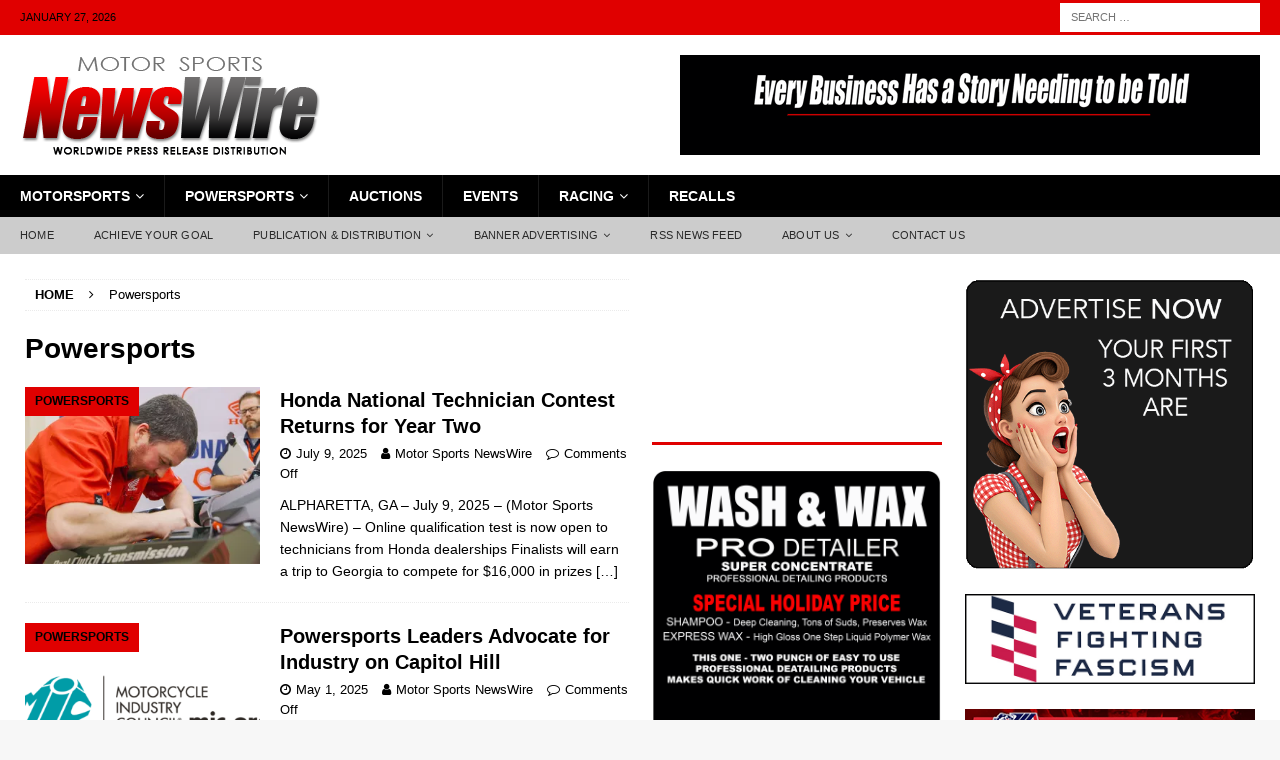

--- FILE ---
content_type: text/html; charset=UTF-8
request_url: https://motorsportsnewswire.com/tag/powersports/
body_size: 19744
content:
<!DOCTYPE html><html class="no-js mh-two-sb" lang="en-US"><head><script data-no-optimize="1">var litespeed_docref=sessionStorage.getItem("litespeed_docref");litespeed_docref&&(Object.defineProperty(document,"referrer",{get:function(){return litespeed_docref}}),sessionStorage.removeItem("litespeed_docref"));</script> <meta charset="UTF-8"><meta name="viewport" content="width=device-width, initial-scale=1.0"><link rel="profile" href="https://gmpg.org/xfn/11" /><meta name='robots' content='noindex, follow' /><meta name="google-site-verification" content="mMQdOwQGeLaIYXNBSoSEN7Ad5mFLUIh9KDWMgVFhU24" /><title>Powersports Archives - Motor Sports NewsWire</title><meta property="og:locale" content="en_US" /><meta property="og:type" content="article" /><meta property="og:title" content="Powersports Archives" /><meta property="og:url" content="https://motorsportsnewswire.com/tag/powersports/" /><meta property="og:site_name" content="Motor Sports NewsWire" /><meta name="twitter:card" content="summary_large_image" /> <script type="application/ld+json" class="yoast-schema-graph">{"@context":"https://schema.org","@graph":[{"@type":"CollectionPage","@id":"https://motorsportsnewswire.com/tag/powersports/","url":"https://motorsportsnewswire.com/tag/powersports/","name":"Powersports Archives - Motor Sports NewsWire","isPartOf":{"@id":"https://motorsportsnewswire.com/#website"},"primaryImageOfPage":{"@id":"https://motorsportsnewswire.com/tag/powersports/#primaryimage"},"image":{"@id":"https://motorsportsnewswire.com/tag/powersports/#primaryimage"},"thumbnailUrl":"https://i0.wp.com/motorsportsnewswire.com/wp-content/uploads/2025/07/Honda-National-Technician-Contest-678.jpg?fit=678%2C381&ssl=1","breadcrumb":{"@id":"https://motorsportsnewswire.com/tag/powersports/#breadcrumb"},"inLanguage":"en-US"},{"@type":"ImageObject","inLanguage":"en-US","@id":"https://motorsportsnewswire.com/tag/powersports/#primaryimage","url":"https://i0.wp.com/motorsportsnewswire.com/wp-content/uploads/2025/07/Honda-National-Technician-Contest-678.jpg?fit=678%2C381&ssl=1","contentUrl":"https://i0.wp.com/motorsportsnewswire.com/wp-content/uploads/2025/07/Honda-National-Technician-Contest-678.jpg?fit=678%2C381&ssl=1","width":678,"height":381},{"@type":"BreadcrumbList","@id":"https://motorsportsnewswire.com/tag/powersports/#breadcrumb","itemListElement":[{"@type":"ListItem","position":1,"name":"Home","item":"https://motorsportsnewswire.com/"},{"@type":"ListItem","position":2,"name":"Powersports"}]},{"@type":"WebSite","@id":"https://motorsportsnewswire.com/#website","url":"https://motorsportsnewswire.com/","name":"Motor Sports Newswire","description":"Worldwide Press Release Distribution","publisher":{"@id":"https://motorsportsnewswire.com/#organization"},"potentialAction":[{"@type":"SearchAction","target":{"@type":"EntryPoint","urlTemplate":"https://motorsportsnewswire.com/?s={search_term_string}"},"query-input":{"@type":"PropertyValueSpecification","valueRequired":true,"valueName":"search_term_string"}}],"inLanguage":"en-US"},{"@type":"Organization","@id":"https://motorsportsnewswire.com/#organization","name":"Motor Sports Newswire","url":"https://motorsportsnewswire.com/","logo":{"@type":"ImageObject","inLanguage":"en-US","@id":"https://motorsportsnewswire.com/#/schema/logo/image/","url":"https://motorsportsnewswire.com/wp-content/uploads/2022/12/cropped-cropped-Motor-Sports-NewsWire-logo-2022-RD-BK-300.png","contentUrl":"https://motorsportsnewswire.com/wp-content/uploads/2022/12/cropped-cropped-Motor-Sports-NewsWire-logo-2022-RD-BK-300.png","width":300,"height":100,"caption":"Motor Sports Newswire"},"image":{"@id":"https://motorsportsnewswire.com/#/schema/logo/image/"},"sameAs":["https://www.facebook.com/MotorSportsNewswire/","https://www.linkedin.com/in/jon-simms-73500635/"]}]}</script> <link rel='dns-prefetch' href='//fonts.googleapis.com' /><link rel='dns-prefetch' href='//jetpack.wordpress.com' /><link rel='dns-prefetch' href='//s0.wp.com' /><link rel='dns-prefetch' href='//public-api.wordpress.com' /><link rel='dns-prefetch' href='//0.gravatar.com' /><link rel='dns-prefetch' href='//1.gravatar.com' /><link rel='dns-prefetch' href='//2.gravatar.com' /><link rel='dns-prefetch' href='//widgets.wp.com' /><link rel='preconnect' href='//i0.wp.com' /><link rel='preconnect' href='//c0.wp.com' /><link rel="alternate" type="application/rss+xml" title="Motor Sports NewsWire &raquo; Feed" href="https://motorsportsnewswire.com/feed/" /><link rel="alternate" type="application/rss+xml" title="Motor Sports NewsWire &raquo; Comments Feed" href="https://motorsportsnewswire.com/comments/feed/" /><link rel="alternate" type="application/rss+xml" title="Motor Sports NewsWire &raquo; Powersports Tag Feed" href="https://motorsportsnewswire.com/tag/powersports/feed/" /><style id='wp-img-auto-sizes-contain-inline-css' type='text/css'>img:is([sizes=auto i],[sizes^="auto," i]){contain-intrinsic-size:3000px 1500px}
/*# sourceURL=wp-img-auto-sizes-contain-inline-css */</style><link data-optimized="2" rel="stylesheet" href="https://motorsportsnewswire.com/wp-content/litespeed/css/bff099c1af4c5d5e622266c1586e98a1.css?ver=55b0a" /><link rel='stylesheet' id='wp-block-library-css' href='https://c0.wp.com/c/6.9/wp-includes/css/dist/block-library/style.min.css' type='text/css' media='all' /><style id='global-styles-inline-css' type='text/css'>:root{--wp--preset--aspect-ratio--square: 1;--wp--preset--aspect-ratio--4-3: 4/3;--wp--preset--aspect-ratio--3-4: 3/4;--wp--preset--aspect-ratio--3-2: 3/2;--wp--preset--aspect-ratio--2-3: 2/3;--wp--preset--aspect-ratio--16-9: 16/9;--wp--preset--aspect-ratio--9-16: 9/16;--wp--preset--color--black: #000000;--wp--preset--color--cyan-bluish-gray: #abb8c3;--wp--preset--color--white: #ffffff;--wp--preset--color--pale-pink: #f78da7;--wp--preset--color--vivid-red: #cf2e2e;--wp--preset--color--luminous-vivid-orange: #ff6900;--wp--preset--color--luminous-vivid-amber: #fcb900;--wp--preset--color--light-green-cyan: #7bdcb5;--wp--preset--color--vivid-green-cyan: #00d084;--wp--preset--color--pale-cyan-blue: #8ed1fc;--wp--preset--color--vivid-cyan-blue: #0693e3;--wp--preset--color--vivid-purple: #9b51e0;--wp--preset--gradient--vivid-cyan-blue-to-vivid-purple: linear-gradient(135deg,rgb(6,147,227) 0%,rgb(155,81,224) 100%);--wp--preset--gradient--light-green-cyan-to-vivid-green-cyan: linear-gradient(135deg,rgb(122,220,180) 0%,rgb(0,208,130) 100%);--wp--preset--gradient--luminous-vivid-amber-to-luminous-vivid-orange: linear-gradient(135deg,rgb(252,185,0) 0%,rgb(255,105,0) 100%);--wp--preset--gradient--luminous-vivid-orange-to-vivid-red: linear-gradient(135deg,rgb(255,105,0) 0%,rgb(207,46,46) 100%);--wp--preset--gradient--very-light-gray-to-cyan-bluish-gray: linear-gradient(135deg,rgb(238,238,238) 0%,rgb(169,184,195) 100%);--wp--preset--gradient--cool-to-warm-spectrum: linear-gradient(135deg,rgb(74,234,220) 0%,rgb(151,120,209) 20%,rgb(207,42,186) 40%,rgb(238,44,130) 60%,rgb(251,105,98) 80%,rgb(254,248,76) 100%);--wp--preset--gradient--blush-light-purple: linear-gradient(135deg,rgb(255,206,236) 0%,rgb(152,150,240) 100%);--wp--preset--gradient--blush-bordeaux: linear-gradient(135deg,rgb(254,205,165) 0%,rgb(254,45,45) 50%,rgb(107,0,62) 100%);--wp--preset--gradient--luminous-dusk: linear-gradient(135deg,rgb(255,203,112) 0%,rgb(199,81,192) 50%,rgb(65,88,208) 100%);--wp--preset--gradient--pale-ocean: linear-gradient(135deg,rgb(255,245,203) 0%,rgb(182,227,212) 50%,rgb(51,167,181) 100%);--wp--preset--gradient--electric-grass: linear-gradient(135deg,rgb(202,248,128) 0%,rgb(113,206,126) 100%);--wp--preset--gradient--midnight: linear-gradient(135deg,rgb(2,3,129) 0%,rgb(40,116,252) 100%);--wp--preset--font-size--small: 13px;--wp--preset--font-size--medium: 20px;--wp--preset--font-size--large: 36px;--wp--preset--font-size--x-large: 42px;--wp--preset--spacing--20: 0.44rem;--wp--preset--spacing--30: 0.67rem;--wp--preset--spacing--40: 1rem;--wp--preset--spacing--50: 1.5rem;--wp--preset--spacing--60: 2.25rem;--wp--preset--spacing--70: 3.38rem;--wp--preset--spacing--80: 5.06rem;--wp--preset--shadow--natural: 6px 6px 9px rgba(0, 0, 0, 0.2);--wp--preset--shadow--deep: 12px 12px 50px rgba(0, 0, 0, 0.4);--wp--preset--shadow--sharp: 6px 6px 0px rgba(0, 0, 0, 0.2);--wp--preset--shadow--outlined: 6px 6px 0px -3px rgb(255, 255, 255), 6px 6px rgb(0, 0, 0);--wp--preset--shadow--crisp: 6px 6px 0px rgb(0, 0, 0);}:where(.is-layout-flex){gap: 0.5em;}:where(.is-layout-grid){gap: 0.5em;}body .is-layout-flex{display: flex;}.is-layout-flex{flex-wrap: wrap;align-items: center;}.is-layout-flex > :is(*, div){margin: 0;}body .is-layout-grid{display: grid;}.is-layout-grid > :is(*, div){margin: 0;}:where(.wp-block-columns.is-layout-flex){gap: 2em;}:where(.wp-block-columns.is-layout-grid){gap: 2em;}:where(.wp-block-post-template.is-layout-flex){gap: 1.25em;}:where(.wp-block-post-template.is-layout-grid){gap: 1.25em;}.has-black-color{color: var(--wp--preset--color--black) !important;}.has-cyan-bluish-gray-color{color: var(--wp--preset--color--cyan-bluish-gray) !important;}.has-white-color{color: var(--wp--preset--color--white) !important;}.has-pale-pink-color{color: var(--wp--preset--color--pale-pink) !important;}.has-vivid-red-color{color: var(--wp--preset--color--vivid-red) !important;}.has-luminous-vivid-orange-color{color: var(--wp--preset--color--luminous-vivid-orange) !important;}.has-luminous-vivid-amber-color{color: var(--wp--preset--color--luminous-vivid-amber) !important;}.has-light-green-cyan-color{color: var(--wp--preset--color--light-green-cyan) !important;}.has-vivid-green-cyan-color{color: var(--wp--preset--color--vivid-green-cyan) !important;}.has-pale-cyan-blue-color{color: var(--wp--preset--color--pale-cyan-blue) !important;}.has-vivid-cyan-blue-color{color: var(--wp--preset--color--vivid-cyan-blue) !important;}.has-vivid-purple-color{color: var(--wp--preset--color--vivid-purple) !important;}.has-black-background-color{background-color: var(--wp--preset--color--black) !important;}.has-cyan-bluish-gray-background-color{background-color: var(--wp--preset--color--cyan-bluish-gray) !important;}.has-white-background-color{background-color: var(--wp--preset--color--white) !important;}.has-pale-pink-background-color{background-color: var(--wp--preset--color--pale-pink) !important;}.has-vivid-red-background-color{background-color: var(--wp--preset--color--vivid-red) !important;}.has-luminous-vivid-orange-background-color{background-color: var(--wp--preset--color--luminous-vivid-orange) !important;}.has-luminous-vivid-amber-background-color{background-color: var(--wp--preset--color--luminous-vivid-amber) !important;}.has-light-green-cyan-background-color{background-color: var(--wp--preset--color--light-green-cyan) !important;}.has-vivid-green-cyan-background-color{background-color: var(--wp--preset--color--vivid-green-cyan) !important;}.has-pale-cyan-blue-background-color{background-color: var(--wp--preset--color--pale-cyan-blue) !important;}.has-vivid-cyan-blue-background-color{background-color: var(--wp--preset--color--vivid-cyan-blue) !important;}.has-vivid-purple-background-color{background-color: var(--wp--preset--color--vivid-purple) !important;}.has-black-border-color{border-color: var(--wp--preset--color--black) !important;}.has-cyan-bluish-gray-border-color{border-color: var(--wp--preset--color--cyan-bluish-gray) !important;}.has-white-border-color{border-color: var(--wp--preset--color--white) !important;}.has-pale-pink-border-color{border-color: var(--wp--preset--color--pale-pink) !important;}.has-vivid-red-border-color{border-color: var(--wp--preset--color--vivid-red) !important;}.has-luminous-vivid-orange-border-color{border-color: var(--wp--preset--color--luminous-vivid-orange) !important;}.has-luminous-vivid-amber-border-color{border-color: var(--wp--preset--color--luminous-vivid-amber) !important;}.has-light-green-cyan-border-color{border-color: var(--wp--preset--color--light-green-cyan) !important;}.has-vivid-green-cyan-border-color{border-color: var(--wp--preset--color--vivid-green-cyan) !important;}.has-pale-cyan-blue-border-color{border-color: var(--wp--preset--color--pale-cyan-blue) !important;}.has-vivid-cyan-blue-border-color{border-color: var(--wp--preset--color--vivid-cyan-blue) !important;}.has-vivid-purple-border-color{border-color: var(--wp--preset--color--vivid-purple) !important;}.has-vivid-cyan-blue-to-vivid-purple-gradient-background{background: var(--wp--preset--gradient--vivid-cyan-blue-to-vivid-purple) !important;}.has-light-green-cyan-to-vivid-green-cyan-gradient-background{background: var(--wp--preset--gradient--light-green-cyan-to-vivid-green-cyan) !important;}.has-luminous-vivid-amber-to-luminous-vivid-orange-gradient-background{background: var(--wp--preset--gradient--luminous-vivid-amber-to-luminous-vivid-orange) !important;}.has-luminous-vivid-orange-to-vivid-red-gradient-background{background: var(--wp--preset--gradient--luminous-vivid-orange-to-vivid-red) !important;}.has-very-light-gray-to-cyan-bluish-gray-gradient-background{background: var(--wp--preset--gradient--very-light-gray-to-cyan-bluish-gray) !important;}.has-cool-to-warm-spectrum-gradient-background{background: var(--wp--preset--gradient--cool-to-warm-spectrum) !important;}.has-blush-light-purple-gradient-background{background: var(--wp--preset--gradient--blush-light-purple) !important;}.has-blush-bordeaux-gradient-background{background: var(--wp--preset--gradient--blush-bordeaux) !important;}.has-luminous-dusk-gradient-background{background: var(--wp--preset--gradient--luminous-dusk) !important;}.has-pale-ocean-gradient-background{background: var(--wp--preset--gradient--pale-ocean) !important;}.has-electric-grass-gradient-background{background: var(--wp--preset--gradient--electric-grass) !important;}.has-midnight-gradient-background{background: var(--wp--preset--gradient--midnight) !important;}.has-small-font-size{font-size: var(--wp--preset--font-size--small) !important;}.has-medium-font-size{font-size: var(--wp--preset--font-size--medium) !important;}.has-large-font-size{font-size: var(--wp--preset--font-size--large) !important;}.has-x-large-font-size{font-size: var(--wp--preset--font-size--x-large) !important;}
/*# sourceURL=global-styles-inline-css */</style><style id='classic-theme-styles-inline-css' type='text/css'>/*! This file is auto-generated */
.wp-block-button__link{color:#fff;background-color:#32373c;border-radius:9999px;box-shadow:none;text-decoration:none;padding:calc(.667em + 2px) calc(1.333em + 2px);font-size:1.125em}.wp-block-file__button{background:#32373c;color:#fff;text-decoration:none}
/*# sourceURL=/wp-includes/css/classic-themes.min.css */</style><link rel='stylesheet' id='jetpack_likes-css' href='https://c0.wp.com/p/jetpack/15.4/modules/likes/style.css' type='text/css' media='all' /> <script type="litespeed/javascript" data-src="https://c0.wp.com/c/6.9/wp-includes/js/jquery/jquery.min.js" id="jquery-core-js"></script> <script type="litespeed/javascript" data-src="https://c0.wp.com/c/6.9/wp-includes/js/jquery/jquery-migrate.min.js" id="jquery-migrate-js"></script> <link rel="https://api.w.org/" href="https://motorsportsnewswire.com/wp-json/" /><link rel="alternate" title="JSON" type="application/json" href="https://motorsportsnewswire.com/wp-json/wp/v2/tags/24835" /><link rel="EditURI" type="application/rsd+xml" title="RSD" href="https://motorsportsnewswire.com/xmlrpc.php?rsd" /><meta name="generator" content="WordPress 6.9" /><style id="pmpro_colors">:root {
	--pmpro--color--base: #ffffff;
	--pmpro--color--contrast: #222222;
	--pmpro--color--accent: #0c3d54;
	--pmpro--color--accent--variation: hsl( 199,75%,28.5% );
	--pmpro--color--border--variation: hsl( 0,0%,91% );
}</style><style type="text/css">.mh-navigation li:hover, .mh-navigation ul li:hover > ul, .mh-main-nav-wrap, .mh-main-nav, .mh-social-nav li a:hover, .entry-tags li, .mh-slider-caption, .mh-widget-layout8 .mh-widget-title .mh-footer-widget-title-inner, .mh-widget-col-1 .mh-slider-caption, .mh-widget-col-1 .mh-posts-lineup-caption, .mh-carousel-layout1, .mh-spotlight-widget, .mh-social-widget li a, .mh-author-bio-widget, .mh-footer-widget .mh-tab-comment-excerpt, .mh-nip-item:hover .mh-nip-overlay, .mh-widget .tagcloud a, .mh-footer-widget .tagcloud a, .mh-footer, .mh-copyright-wrap, input[type=submit]:hover, #infinite-handle span:hover { background: #000000; }
.mh-extra-nav-bg { background: rgba(0, 0, 0, 0.2); }
.mh-slider-caption, .mh-posts-stacked-title, .mh-posts-lineup-caption { background: #000000; background: rgba(0, 0, 0, 0.8); }
@media screen and (max-width: 900px) { #mh-mobile .mh-slider-caption, #mh-mobile .mh-posts-lineup-caption { background: rgba(0, 0, 0, 1); } }
.slicknav_menu, .slicknav_nav ul, #mh-mobile .mh-footer-widget .mh-posts-stacked-overlay { border-color: #000000; }
.mh-copyright, .mh-copyright a { color: #fff; }
.mh-widget-layout4 .mh-widget-title { background: #e00000; background: rgba(224, 0, 0, 0.6); }
.mh-preheader, .mh-wide-layout .mh-subheader, .mh-ticker-title, .mh-main-nav li:hover, .mh-footer-nav, .slicknav_menu, .slicknav_btn, .slicknav_nav .slicknav_item:hover, .slicknav_nav a:hover, .mh-back-to-top, .mh-subheading, .entry-tags .fa, .entry-tags li:hover, .mh-widget-layout2 .mh-widget-title, .mh-widget-layout4 .mh-widget-title-inner, .mh-widget-layout4 .mh-footer-widget-title, .mh-widget-layout5 .mh-widget-title-inner, .mh-widget-layout6 .mh-widget-title, #mh-mobile .flex-control-paging li a.flex-active, .mh-image-caption, .mh-carousel-layout1 .mh-carousel-caption, .mh-tab-button.active, .mh-tab-button.active:hover, .mh-footer-widget .mh-tab-button.active, .mh-social-widget li:hover a, .mh-footer-widget .mh-social-widget li a, .mh-footer-widget .mh-author-bio-widget, .tagcloud a:hover, .mh-widget .tagcloud a:hover, .mh-footer-widget .tagcloud a:hover, .mh-posts-stacked-item .mh-meta, .page-numbers:hover, .mh-loop-pagination .current, .mh-comments-pagination .current, .pagelink, a:hover .pagelink, input[type=submit], #infinite-handle span { background: #e00000; }
.mh-main-nav-wrap .slicknav_nav ul, blockquote, .mh-widget-layout1 .mh-widget-title, .mh-widget-layout3 .mh-widget-title, .mh-widget-layout5 .mh-widget-title, .mh-widget-layout8 .mh-widget-title:after, #mh-mobile .mh-slider-caption, .mh-carousel-layout1, .mh-spotlight-widget, .mh-author-bio-widget, .mh-author-bio-title, .mh-author-bio-image-frame, .mh-video-widget, .mh-tab-buttons, textarea:hover, input[type=text]:hover, input[type=email]:hover, input[type=tel]:hover, input[type=url]:hover { border-color: #e00000; }
.mh-header-tagline, .mh-dropcap, .mh-carousel-layout1 .flex-direction-nav a, .mh-carousel-layout2 .mh-carousel-caption, .mh-posts-digest-small-category, .mh-posts-lineup-more, .bypostauthor .fn:after, .mh-comment-list .comment-reply-link:before, #respond #cancel-comment-reply-link:before { color: #e00000; }
.mh-subheader, .page-numbers, a .pagelink, .mh-widget-layout3 .mh-widget-title, .mh-widget .search-form, .mh-tab-button, .mh-tab-content, .mh-nip-widget, .mh-magazine-facebook-page-widget, .mh-social-widget, .mh-posts-horizontal-widget, .mh-ad-spot, .mh-info-spot { background: #9b9b9b; }
.mh-tab-post-item { border-color: rgba(255, 255, 255, 0.3); }
.mh-tab-comment-excerpt { background: rgba(255, 255, 255, 0.6); }
.mh-header-nav-top li a, .mh-wide-layout .mh-header-nav-bottom li a, .mh-main-nav li:hover > a, .mh-footer-nav li a, .mh-social-nav-top .fa-mh-social, .mh-wide-layout .mh-social-nav-bottom .fa-mh-social, .slicknav_nav a, .slicknav_nav a:hover, .slicknav_nav .slicknav_item:hover, .slicknav_menu .slicknav_menutxt, .mh-header-date-top, .mh-wide-layout .mh-header-date-bottom, .mh-ticker-title, .mh-boxed-layout .mh-ticker-item-top a, .mh-wide-layout .mh-ticker-item a, .mh-subheading, .entry-tags .fa, .entry-tags a:hover, .mh-content .current, .page-numbers:hover, .pagelink, a:hover .pagelink, .mh-back-to-top, .mh-back-to-top:hover, .mh-widget-layout2 .mh-widget-title, .mh-widget-layout2 .mh-widget-title a, .mh-widget-layout4 .mh-widget-title-inner, .mh-widget-layout4 .mh-widget-title a, .mh-widget-layout5 .mh-widget-title, .mh-widget-layout5 .mh-widget-title a, .mh-widget-layout6 .mh-widget-title, .mh-widget-layout6 .mh-widget-title a, .mh-image-caption, .mh-carousel-layout1 .mh-carousel-caption, .mh-footer-widget .mh-author-bio-title, .mh-footer-widget .mh-author-bio-text, .mh-social-widget li:hover .fa-mh-social, .mh-footer-widget .mh-social-widget .fa-mh-social, #mh-mobile .mh-tab-button.active, .mh-tab-button.active:hover, .tagcloud a:hover, .mh-widget .tagcloud a:hover, .mh-footer-widget .tagcloud a:hover, .mh-posts-stacked-item .mh-meta, .mh-posts-stacked-item .mh-meta a, .mh-posts-stacked-item .mh-meta a:hover, input[type=submit], #infinite-handle span { color: #000000; }
.slicknav_menu .slicknav_icon-bar { background: #000000; }
.mh-meta, .mh-meta a, .mh-breadcrumb, .mh-breadcrumb a, .mh-comment-list .comment-meta, .mh-comment-list .comment-meta a, .mh-comment-list .comment-reply-link, .mh-user-data, .widget_rss .rss-date, .widget_rss cite { color: #000000; }
.entry-content a { color: #e00000; }
a:hover, .entry-content a:hover, #respond a:hover, #respond #cancel-comment-reply-link:hover, #respond .logged-in-as a:hover, .mh-comment-list .comment-meta a:hover, .mh-ping-list .mh-ping-item a:hover, .mh-meta a:hover, .mh-breadcrumb a:hover, .mh-tabbed-widget a:hover { color: #e00000; }</style><!--[if lt IE 9]> <script src="https://motorsportsnewswire.com/wp-content/themes/mh-magazine/js/css3-mediaqueries.js"></script> <![endif]--><style type="text/css">h1, h2, h3, h4, h5, h6, .mh-custom-posts-small-title { font-family: "Titillium Web", sans-serif; }
body { font-family: "Orienta", sans-serif; }</style><link rel="icon" href="https://i0.wp.com/motorsportsnewswire.com/wp-content/uploads/2022/12/cropped-Motor-Sports-NewsWire-logo-2022-SQ-RD-BK-512.png?fit=32%2C32&#038;ssl=1" sizes="32x32" /><link rel="icon" href="https://i0.wp.com/motorsportsnewswire.com/wp-content/uploads/2022/12/cropped-Motor-Sports-NewsWire-logo-2022-SQ-RD-BK-512.png?fit=192%2C192&#038;ssl=1" sizes="192x192" /><link rel="apple-touch-icon" href="https://i0.wp.com/motorsportsnewswire.com/wp-content/uploads/2022/12/cropped-Motor-Sports-NewsWire-logo-2022-SQ-RD-BK-512.png?fit=180%2C180&#038;ssl=1" /><meta name="msapplication-TileImage" content="https://i0.wp.com/motorsportsnewswire.com/wp-content/uploads/2022/12/cropped-Motor-Sports-NewsWire-logo-2022-SQ-RD-BK-512.png?fit=270%2C270&#038;ssl=1" /></head><body id="mh-mobile" class="pmpro-variation_1 archive tag tag-powersports tag-24835 wp-custom-logo wp-theme-mh-magazine mh-wide-layout mh-right-sb mh-loop-layout1 mh-widget-layout3" itemscope="itemscope" itemtype="https://schema.org/WebPage"><div class="mh-header-nav-mobile clearfix"></div><div class="mh-preheader"><div class="mh-container mh-container-inner mh-row clearfix"><div class="mh-header-bar-content mh-header-bar-top-left mh-col-2-3 clearfix"><div class="mh-header-date mh-header-date-top">
January 27, 2026</div></div><div class="mh-header-bar-content mh-header-bar-top-right mh-col-1-3 clearfix"><aside class="mh-header-search mh-header-search-top"><form role="search" method="get" class="search-form" action="https://motorsportsnewswire.com/">
<label>
<span class="screen-reader-text">Search for:</span>
<input type="search" class="search-field" placeholder="Search &hellip;" value="" name="s" />
</label>
<input type="submit" class="search-submit" value="Search" /></form></aside></div></div></div><header class="mh-header" itemscope="itemscope" itemtype="https://schema.org/WPHeader"><div class="mh-container mh-container-inner clearfix"><div class="mh-custom-header clearfix"><div class="mh-header-columns mh-row clearfix"><div class="mh-col-1-3 mh-site-identity"><div class="mh-site-logo" role="banner" itemscope="itemscope" itemtype="https://schema.org/Brand">
<a href="https://motorsportsnewswire.com/" class="custom-logo-link" rel="home"><img data-lazyloaded="1" src="[data-uri]" width="300" height="100" data-src="https://i0.wp.com/motorsportsnewswire.com/wp-content/uploads/2022/12/cropped-cropped-Motor-Sports-NewsWire-logo-2022-RD-BK-300.png?fit=300%2C100&amp;ssl=1" class="custom-logo" alt="Motor Sports NewsWire logo 2022 RD-BK [300]" decoding="async" /></a></div></div><aside class="mh-col-2-3 mh-header-widget-2"><div id="text-8" class="mh-widget mh-header-2 widget_text"><div class="textwidget"><p><a href=" https://motorsportsnewswire.com/targeted-press-release-distribution/" target="_blank" rel="noopener"><img data-lazyloaded="1" src="[data-uri]" width="580" height="100" decoding="async" data-src=" https://motorsportsnewswire.com/wp-content/uploads/2025/03/EVERY-Business-WORLD-580-x-100-_3.gif" alt="Custom Text" /></a></p></div></div></aside></div></div></div><div class="mh-main-nav-wrap"><nav class="mh-navigation mh-main-nav mh-container mh-container-inner clearfix" itemscope="itemscope" itemtype="https://schema.org/SiteNavigationElement"><div class="menu-main-menu-container"><ul id="menu-main-menu" class="menu"><li id="menu-item-94780" class="menu-item menu-item-type-taxonomy menu-item-object-category menu-item-has-children menu-item-94780"><a href="https://motorsportsnewswire.com/category/motorsports/">Motorsports</a><ul class="sub-menu"><li id="menu-item-94795" class="menu-item menu-item-type-taxonomy menu-item-object-category menu-item-94795"><a href="https://motorsportsnewswire.com/category/motorsports/auto-aftermarket/">Auto Aftermarket</a></li><li id="menu-item-94796" class="menu-item menu-item-type-taxonomy menu-item-object-category menu-item-94796"><a href="https://motorsportsnewswire.com/category/motorsports/oem-automotive/">OEM Automotive</a></li><li id="menu-item-94797" class="menu-item menu-item-type-taxonomy menu-item-object-category menu-item-94797"><a href="https://motorsportsnewswire.com/category/motorsports/oem-automotive/luxury/">Luxury cars</a></li><li id="menu-item-94798" class="menu-item menu-item-type-taxonomy menu-item-object-category menu-item-94798"><a href="https://motorsportsnewswire.com/category/motorsports/oem-automotive/sports-cars/">Sports Cars</a></li></ul></li><li id="menu-item-94781" class="menu-item menu-item-type-taxonomy menu-item-object-category menu-item-has-children menu-item-94781"><a href="https://motorsportsnewswire.com/category/powersports/">Powersports</a><ul class="sub-menu"><li id="menu-item-94799" class="menu-item menu-item-type-taxonomy menu-item-object-category menu-item-94799"><a href="https://motorsportsnewswire.com/category/powersports/atv-side-by-side/">ATV &#8211; Side by Side</a></li><li id="menu-item-190626" class="menu-item menu-item-type-taxonomy menu-item-object-category menu-item-190626"><a href="https://motorsportsnewswire.com/category/ebike/">eBike</a></li><li id="menu-item-94801" class="menu-item menu-item-type-taxonomy menu-item-object-category menu-item-94801"><a href="https://motorsportsnewswire.com/category/powersports/scooter/">Scooter</a></li><li id="menu-item-94800" class="menu-item menu-item-type-taxonomy menu-item-object-category menu-item-94800"><a href="https://motorsportsnewswire.com/category/powersports/motorcycle-powersports/">Motorcycle</a></li><li id="menu-item-190627" class="menu-item menu-item-type-taxonomy menu-item-object-category menu-item-190627"><a href="https://motorsportsnewswire.com/category/powersports/personal-watercraft/">Personal Watercraft</a></li></ul></li><li id="menu-item-94782" class="menu-item menu-item-type-taxonomy menu-item-object-category menu-item-94782"><a href="https://motorsportsnewswire.com/category/motorsports/auctions-motorsports/">Auctions</a></li><li id="menu-item-94810" class="menu-item menu-item-type-taxonomy menu-item-object-category menu-item-94810"><a href="https://motorsportsnewswire.com/category/events/">Events</a></li><li id="menu-item-94783" class="menu-item menu-item-type-taxonomy menu-item-object-category menu-item-has-children menu-item-94783"><a href="https://motorsportsnewswire.com/category/racing-motorsports/">Racing</a><ul class="sub-menu"><li id="menu-item-94784" class="menu-item menu-item-type-taxonomy menu-item-object-category menu-item-94784"><a href="https://motorsportsnewswire.com/category/racing-motorsports/f1/">F1</a></li><li id="menu-item-94785" class="menu-item menu-item-type-taxonomy menu-item-object-category menu-item-94785"><a href="https://motorsportsnewswire.com/category/racing-motorsports/imsa/">IMSA</a></li><li id="menu-item-94786" class="menu-item menu-item-type-taxonomy menu-item-object-category menu-item-94786"><a href="https://motorsportsnewswire.com/category/racing-motorsports/indycar/">IndyCar</a></li><li id="menu-item-94787" class="menu-item menu-item-type-taxonomy menu-item-object-category menu-item-94787"><a href="https://motorsportsnewswire.com/category/racing-motorsports/late-model/">Late Model</a></li><li id="menu-item-94792" class="menu-item menu-item-type-taxonomy menu-item-object-category menu-item-94792"><a href="https://motorsportsnewswire.com/category/powersports/racing-flat-track/">Motorcycle &#8211; Flat Track</a></li><li id="menu-item-94793" class="menu-item menu-item-type-taxonomy menu-item-object-category menu-item-94793"><a href="https://motorsportsnewswire.com/category/powersports/racing-mx-sx/">Motorcycle &#8211; MX / SX</a></li><li id="menu-item-94802" class="menu-item menu-item-type-taxonomy menu-item-object-category menu-item-94802"><a href="https://motorsportsnewswire.com/category/powersports/motorcycle-off-road/">Motorcycle &#8211; Off-Road</a></li><li id="menu-item-94794" class="menu-item menu-item-type-taxonomy menu-item-object-category menu-item-94794"><a href="https://motorsportsnewswire.com/category/powersports/racing-road/">Motorcycle &#8211; Road Racing</a></li><li id="menu-item-94788" class="menu-item menu-item-type-taxonomy menu-item-object-category menu-item-94788"><a href="https://motorsportsnewswire.com/category/racing-motorsports/nascar-racing/">NASCAR</a></li><li id="menu-item-94789" class="menu-item menu-item-type-taxonomy menu-item-object-category menu-item-94789"><a href="https://motorsportsnewswire.com/category/racing-motorsports/nhra/">NHRA</a></li><li id="menu-item-94790" class="menu-item menu-item-type-taxonomy menu-item-object-category menu-item-94790"><a href="https://motorsportsnewswire.com/category/racing-motorsports/sprint-car/">Sprint Car</a></li><li id="menu-item-94791" class="menu-item menu-item-type-taxonomy menu-item-object-category menu-item-94791"><a href="https://motorsportsnewswire.com/category/racing-motorsports/world-of-outlaw/">World of Outlaw</a></li></ul></li><li id="menu-item-95428" class="menu-item menu-item-type-taxonomy menu-item-object-category menu-item-95428"><a href="https://motorsportsnewswire.com/category/recall/">Recalls</a></li></ul></div></nav></div><div class="mh-extra-nav-wrap"><div class="mh-extra-nav-bg"><nav class="mh-navigation mh-extra-nav mh-container mh-container-inner clearfix" itemscope="itemscope" itemtype="https://schema.org/SiteNavigationElement"><div class="menu-menu-1-container"><ul id="menu-menu-1" class="menu"><li id="menu-item-94581" class="menu-item menu-item-type-post_type menu-item-object-page menu-item-home menu-item-94581"><a href="https://motorsportsnewswire.com/">Home</a></li><li id="menu-item-114768" class="menu-item menu-item-type-post_type menu-item-object-page menu-item-114768"><a href="https://motorsportsnewswire.com/achieve-your-goal/">Achieve Your GOAL</a></li><li id="menu-item-94582" class="menu-item menu-item-type-post_type menu-item-object-page menu-item-has-children menu-item-94582"><a href="https://motorsportsnewswire.com/press-release-publication-distribution-archive/">Publication &#038; Distribution</a><ul class="sub-menu"><li id="menu-item-101085" class="menu-item menu-item-type-post_type menu-item-object-page menu-item-101085"><a href="https://motorsportsnewswire.com/press-release-1-objective/">#1 Objective of a Press Release</a></li><li id="menu-item-80182" class="menu-item menu-item-type-post_type menu-item-object-page menu-item-80182"><a href="https://motorsportsnewswire.com/media-partners/">Media Partners</a></li><li id="menu-item-192866" class="menu-item menu-item-type-post_type menu-item-object-page menu-item-192866"><a href="https://motorsportsnewswire.com/targeted-press-release-distribution/">TARGETED Press Release Distribution</a></li></ul></li><li id="menu-item-100754" class="menu-item menu-item-type-post_type menu-item-object-page menu-item-has-children menu-item-100754"><a href="https://motorsportsnewswire.com/banner-advertising/">Banner Advertising</a><ul class="sub-menu"><li id="menu-item-203440" class="menu-item menu-item-type-post_type menu-item-object-page menu-item-203440"><a href="https://motorsportsnewswire.com/header-banner-newwire/">Header Banner – NewsWire</a></li><li id="menu-item-203449" class="menu-item menu-item-type-post_type menu-item-object-page menu-item-203449"><a href="https://motorsportsnewswire.com/msn-square-banner/">MSN Square banner</a></li><li id="menu-item-203441" class="menu-item menu-item-type-post_type menu-item-object-page menu-item-203441"><a href="https://motorsportsnewswire.com/new-hot-cheap/">New Hot Cheap</a></li></ul></li><li id="menu-item-53406" class="menu-item menu-item-type-post_type menu-item-object-page menu-item-53406"><a href="https://motorsportsnewswire.com/rss-news-feed-2/">RSS News Feed</a></li><li id="menu-item-94580" class="menu-item menu-item-type-post_type menu-item-object-page menu-item-has-children menu-item-94580"><a href="https://motorsportsnewswire.com/about/">About Us</a><ul class="sub-menu"><li id="menu-item-98627" class="menu-item menu-item-type-post_type menu-item-object-page menu-item-privacy-policy menu-item-98627"><a rel="privacy-policy" href="https://motorsportsnewswire.com/about/privacy-and-security-policy/">Privacy and Security Policy</a></li></ul></li><li id="menu-item-94384" class="menu-item menu-item-type-post_type menu-item-object-page menu-item-94384"><a href="https://motorsportsnewswire.com/contact-us/">Contact Us</a></li></ul></div></nav></div></div></header><div class="mh-subheader"><div class="mh-container mh-container-inner mh-row clearfix"><div class="mh-header-bar-content mh-header-bar-bottom-left mh-col-2-3 clearfix"></div><div class="mh-header-bar-content mh-header-bar-bottom-right mh-col-1-3 clearfix"></div></div></div><div class="mh-container mh-container-outer"><div class="mh-wrapper clearfix"><div class="mh-main clearfix"><div id="main-content" class="mh-loop mh-content" role="main"><nav class="mh-breadcrumb" itemscope itemtype="http://schema.org/BreadcrumbList"><span itemprop="itemListElement" itemscope itemtype="http://schema.org/ListItem"><a href="https://motorsportsnewswire.com" itemprop="item"><span itemprop="name">Home</span></a><meta itemprop="position" content="1" /></span><span class="mh-breadcrumb-delimiter"><i class="fa fa-angle-right"></i></span>Powersports</nav><header class="page-header"><h1 class="page-title">Powersports</h1></header><article class="mh-posts-list-item clearfix post-200089 post type-post status-publish format-standard has-post-thumbnail hentry category-powersports tag-honda tag-national-technician-contest tag-powersports pmpro-has-access"><figure class="mh-posts-list-thumb">
<a class="mh-thumb-icon mh-thumb-icon-small-mobile" href="https://motorsportsnewswire.com/2025/07/09/honda-national-technician-contest-returns-for-year-two/"><img data-lazyloaded="1" src="[data-uri]" width="326" height="245" data-src="https://i0.wp.com/motorsportsnewswire.com/wp-content/uploads/2025/07/Honda-National-Technician-Contest-678.jpg?resize=326%2C245&amp;ssl=1" class="attachment-mh-magazine-medium size-mh-magazine-medium wp-post-image" alt="" decoding="async" fetchpriority="high" data-srcset="https://i0.wp.com/motorsportsnewswire.com/wp-content/uploads/2025/07/Honda-National-Technician-Contest-678.jpg?resize=326%2C245&amp;ssl=1 326w, https://i0.wp.com/motorsportsnewswire.com/wp-content/uploads/2025/07/Honda-National-Technician-Contest-678.jpg?resize=80%2C60&amp;ssl=1 80w, https://i0.wp.com/motorsportsnewswire.com/wp-content/uploads/2025/07/Honda-National-Technician-Contest-678.jpg?zoom=2&amp;resize=326%2C245&amp;ssl=1 652w" data-sizes="(max-width: 326px) 100vw, 326px" />		</a><div class="mh-image-caption mh-posts-list-caption">
Powersports</div></figure><div class="mh-posts-list-content clearfix"><header class="mh-posts-list-header"><h3 class="entry-title mh-posts-list-title">
<a href="https://motorsportsnewswire.com/2025/07/09/honda-national-technician-contest-returns-for-year-two/" title="Honda National Technician Contest Returns for Year Two" rel="bookmark">
Honda National Technician Contest Returns for Year Two				</a></h3><div class="mh-meta entry-meta">
<span class="entry-meta-date updated"><i class="fa fa-clock-o"></i><a href="https://motorsportsnewswire.com/2025/07/">July 9, 2025</a></span>
<span class="entry-meta-author author vcard"><i class="fa fa-user"></i><a class="fn" href="https://motorsportsnewswire.com/author/motorsportsnewswire/">Motor Sports NewsWire</a></span>
<span class="entry-meta-comments"><i class="fa fa-comment-o"></i><span class="mh-comment-count-link">Comments Off<span class="screen-reader-text"> on Honda National Technician Contest Returns for Year Two</span></span></span></div></header><div class="mh-posts-list-excerpt clearfix"><div class="mh-excerpt"><p>ALPHARETTA, GA &#8211; July 9, 2025 &#8211; (Motor Sports NewsWire) &#8211; Online qualification test is now open to technicians from Honda dealerships Finalists will earn a trip to Georgia to compete for $16,000 in prizes <a class="mh-excerpt-more" href="https://motorsportsnewswire.com/2025/07/09/honda-national-technician-contest-returns-for-year-two/" title="Honda National Technician Contest Returns for Year Two">[&#8230;]</a></p></div></div></div></article><article class="mh-posts-list-item clearfix post-198508 post type-post status-publish format-standard has-post-thumbnail hentry category-powersports tag-capitol-hill-fly-in tag-mic tag-powersports pmpro-has-access"><figure class="mh-posts-list-thumb">
<a class="mh-thumb-icon mh-thumb-icon-small-mobile" href="https://motorsportsnewswire.com/2025/05/01/powersports-leaders-advocate-for-industry-on-capitol-hill/"><img data-lazyloaded="1" src="[data-uri]" width="326" height="245" data-src="https://i0.wp.com/motorsportsnewswire.com/wp-content/uploads/2020/01/MIC-.com-logo-678.png?resize=326%2C245&amp;ssl=1" class="attachment-mh-magazine-medium size-mh-magazine-medium wp-post-image" alt="MIC .com logo [678]" decoding="async" data-srcset="https://i0.wp.com/motorsportsnewswire.com/wp-content/uploads/2020/01/MIC-.com-logo-678.png?resize=326%2C245&amp;ssl=1 326w, https://i0.wp.com/motorsportsnewswire.com/wp-content/uploads/2020/01/MIC-.com-logo-678.png?resize=80%2C60&amp;ssl=1 80w, https://i0.wp.com/motorsportsnewswire.com/wp-content/uploads/2020/01/MIC-.com-logo-678.png?zoom=2&amp;resize=326%2C245&amp;ssl=1 652w" data-sizes="(max-width: 326px) 100vw, 326px" />		</a><div class="mh-image-caption mh-posts-list-caption">
Powersports</div></figure><div class="mh-posts-list-content clearfix"><header class="mh-posts-list-header"><h3 class="entry-title mh-posts-list-title">
<a href="https://motorsportsnewswire.com/2025/05/01/powersports-leaders-advocate-for-industry-on-capitol-hill/" title="Powersports Leaders Advocate for Industry on Capitol Hill" rel="bookmark">
Powersports Leaders Advocate for Industry on Capitol Hill				</a></h3><div class="mh-meta entry-meta">
<span class="entry-meta-date updated"><i class="fa fa-clock-o"></i><a href="https://motorsportsnewswire.com/2025/05/">May 1, 2025</a></span>
<span class="entry-meta-author author vcard"><i class="fa fa-user"></i><a class="fn" href="https://motorsportsnewswire.com/author/motorsportsnewswire/">Motor Sports NewsWire</a></span>
<span class="entry-meta-comments"><i class="fa fa-comment-o"></i><span class="mh-comment-count-link">Comments Off<span class="screen-reader-text"> on Powersports Leaders Advocate for Industry on Capitol Hill</span></span></span></div></header><div class="mh-posts-list-excerpt clearfix"><div class="mh-excerpt"><p>IRVINE, CA &#8211; May 1, 2025 &#8211; (Motor Sports NewsWire) &#8211; Leaders from across the powersports industry convened in the nation’s capital on April 8 for the 2025 Powersports Capitol Hill Fly-In, holding 95 meetings <a class="mh-excerpt-more" href="https://motorsportsnewswire.com/2025/05/01/powersports-leaders-advocate-for-industry-on-capitol-hill/" title="Powersports Leaders Advocate for Industry on Capitol Hill">[&#8230;]</a></p></div></div></div></article><article class="mh-posts-list-item clearfix post-190069 post type-post status-publish format-standard has-post-thumbnail hentry category-motorcycle-powersports category-powersports tag-david-zemla tag-powersports tag-race-winning-brands tag-v-twin-technical-sales-manager pmpro-has-access"><figure class="mh-posts-list-thumb">
<a class="mh-thumb-icon mh-thumb-icon-small-mobile" href="https://motorsportsnewswire.com/2024/06/10/race-winning-brands-adds-v-twin-horsepower-to-powersports-sales-team/"><img data-lazyloaded="1" src="[data-uri]" width="326" height="245" data-src="https://i0.wp.com/motorsportsnewswire.com/wp-content/uploads/2024/06/240610-David-Zemla-678.jpg?resize=326%2C245&amp;ssl=1" class="attachment-mh-magazine-medium size-mh-magazine-medium wp-post-image" alt="240610 David Zemla [678]" decoding="async" data-srcset="https://i0.wp.com/motorsportsnewswire.com/wp-content/uploads/2024/06/240610-David-Zemla-678.jpg?resize=326%2C245&amp;ssl=1 326w, https://i0.wp.com/motorsportsnewswire.com/wp-content/uploads/2024/06/240610-David-Zemla-678.jpg?resize=80%2C60&amp;ssl=1 80w, https://i0.wp.com/motorsportsnewswire.com/wp-content/uploads/2024/06/240610-David-Zemla-678.jpg?zoom=2&amp;resize=326%2C245&amp;ssl=1 652w" data-sizes="(max-width: 326px) 100vw, 326px" />		</a><div class="mh-image-caption mh-posts-list-caption">
Motorcycle</div></figure><div class="mh-posts-list-content clearfix"><header class="mh-posts-list-header"><h3 class="entry-title mh-posts-list-title">
<a href="https://motorsportsnewswire.com/2024/06/10/race-winning-brands-adds-v-twin-horsepower-to-powersports-sales-team/" title="Race Winning Brands Adds V-Twin Horsepower to Powersports Sales Team" rel="bookmark">
Race Winning Brands Adds V-Twin Horsepower to Powersports Sales Team				</a></h3><div class="mh-meta entry-meta">
<span class="entry-meta-date updated"><i class="fa fa-clock-o"></i><a href="https://motorsportsnewswire.com/2024/06/">June 10, 2024</a></span>
<span class="entry-meta-author author vcard"><i class="fa fa-user"></i><a class="fn" href="https://motorsportsnewswire.com/author/motorsportsnewswire/">Motor Sports NewsWire</a></span>
<span class="entry-meta-comments"><i class="fa fa-comment-o"></i><span class="mh-comment-count-link">Comments Off<span class="screen-reader-text"> on Race Winning Brands Adds V-Twin Horsepower to Powersports Sales Team</span></span></span></div></header><div class="mh-posts-list-excerpt clearfix"><div class="mh-excerpt"><p>MENTOR, OH &#8211; June 10, 2024 &#8211; (Motor Sorts NewsWire) &#8211; Race Winning Brands (RWB), a leading manufacturer of high-performance components for the automotive and powersports markets, is proud to announce the appointment of David <a class="mh-excerpt-more" href="https://motorsportsnewswire.com/2024/06/10/race-winning-brands-adds-v-twin-horsepower-to-powersports-sales-team/" title="Race Winning Brands Adds V-Twin Horsepower to Powersports Sales Team">[&#8230;]</a></p></div></div></div></article><article class="mh-posts-list-item clearfix post-188391 post type-post status-publish format-standard has-post-thumbnail hentry category-powersports tag-iron-pony-motorsports tag-powersports pmpro-has-access"><figure class="mh-posts-list-thumb">
<a class="mh-thumb-icon mh-thumb-icon-small-mobile" href="https://motorsportsnewswire.com/2024/04/09/iron-pony-motorsports-expands-its-reach-acquires-honda-suzuki-can-am-of-jackson/"><img data-lazyloaded="1" src="[data-uri]" width="326" height="245" data-src="https://i0.wp.com/motorsportsnewswire.com/wp-content/uploads/2024/04/240409-Iron-Pony-Motorsports-Group-Inc.-678.jpg?resize=326%2C245&amp;ssl=1" class="attachment-mh-magazine-medium size-mh-magazine-medium wp-post-image" alt="" decoding="async" loading="lazy" data-srcset="https://i0.wp.com/motorsportsnewswire.com/wp-content/uploads/2024/04/240409-Iron-Pony-Motorsports-Group-Inc.-678.jpg?resize=326%2C245&amp;ssl=1 326w, https://i0.wp.com/motorsportsnewswire.com/wp-content/uploads/2024/04/240409-Iron-Pony-Motorsports-Group-Inc.-678.jpg?resize=80%2C60&amp;ssl=1 80w, https://i0.wp.com/motorsportsnewswire.com/wp-content/uploads/2024/04/240409-Iron-Pony-Motorsports-Group-Inc.-678.jpg?zoom=2&amp;resize=326%2C245&amp;ssl=1 652w" data-sizes="auto, (max-width: 326px) 100vw, 326px" />		</a><div class="mh-image-caption mh-posts-list-caption">
Powersports</div></figure><div class="mh-posts-list-content clearfix"><header class="mh-posts-list-header"><h3 class="entry-title mh-posts-list-title">
<a href="https://motorsportsnewswire.com/2024/04/09/iron-pony-motorsports-expands-its-reach-acquires-honda-suzuki-can-am-of-jackson/" title="Iron Pony Motorsports Expands its Reach: Acquires Honda/Suzuki/Can-Am of Jackson" rel="bookmark">
Iron Pony Motorsports Expands its Reach: Acquires Honda/Suzuki/Can-Am of Jackson				</a></h3><div class="mh-meta entry-meta">
<span class="entry-meta-date updated"><i class="fa fa-clock-o"></i><a href="https://motorsportsnewswire.com/2024/04/">April 9, 2024</a></span>
<span class="entry-meta-author author vcard"><i class="fa fa-user"></i><a class="fn" href="https://motorsportsnewswire.com/author/motorsportsnewswire/">Motor Sports NewsWire</a></span>
<span class="entry-meta-comments"><i class="fa fa-comment-o"></i><span class="mh-comment-count-link">Comments Off<span class="screen-reader-text"> on Iron Pony Motorsports Expands its Reach: Acquires Honda/Suzuki/Can-Am of Jackson</span></span></span></div></header><div class="mh-posts-list-excerpt clearfix"><div class="mh-excerpt"><p>WESTERVILLE, OH &#8211; April 9, 2024 – (Motor Sports NewsWire) &#8211; Iron Pony Motorsports Group, Inc., a leading name in the Powersports industry, is thrilled to announce the successful acquisition of Honda/Suzuki/ Can-Am of Jackson. <a class="mh-excerpt-more" href="https://motorsportsnewswire.com/2024/04/09/iron-pony-motorsports-expands-its-reach-acquires-honda-suzuki-can-am-of-jackson/" title="Iron Pony Motorsports Expands its Reach: Acquires Honda/Suzuki/Can-Am of Jackson">[&#8230;]</a></p></div></div></div></article><article class="mh-posts-list-item clearfix post-187508 post type-post status-publish format-standard has-post-thumbnail hentry category-events category-powersports tag-aimexpo tag-motorcycle-industry-council tag-powersports pmpro-has-access"><figure class="mh-posts-list-thumb">
<a class="mh-thumb-icon mh-thumb-icon-small-mobile" href="https://motorsportsnewswire.com/2024/02/29/everyone-in-powersports-left-vegas-a-winner/"><img data-lazyloaded="1" src="[data-uri]" width="326" height="245" data-src="https://i0.wp.com/motorsportsnewswire.com/wp-content/uploads/2023/08/230815-AIMExpo-2024-678.jpg?resize=326%2C245&amp;ssl=1" class="attachment-mh-magazine-medium size-mh-magazine-medium wp-post-image" alt="230815 AIMExpo 2024 [678]" decoding="async" loading="lazy" data-srcset="https://i0.wp.com/motorsportsnewswire.com/wp-content/uploads/2023/08/230815-AIMExpo-2024-678.jpg?resize=326%2C245&amp;ssl=1 326w, https://i0.wp.com/motorsportsnewswire.com/wp-content/uploads/2023/08/230815-AIMExpo-2024-678.jpg?resize=80%2C60&amp;ssl=1 80w, https://i0.wp.com/motorsportsnewswire.com/wp-content/uploads/2023/08/230815-AIMExpo-2024-678.jpg?zoom=2&amp;resize=326%2C245&amp;ssl=1 652w" data-sizes="auto, (max-width: 326px) 100vw, 326px" />		</a><div class="mh-image-caption mh-posts-list-caption">
Events</div></figure><div class="mh-posts-list-content clearfix"><header class="mh-posts-list-header"><h3 class="entry-title mh-posts-list-title">
<a href="https://motorsportsnewswire.com/2024/02/29/everyone-in-powersports-left-vegas-a-winner/" title="Everyone in Powersports Left Vegas a Winner" rel="bookmark">
Everyone in Powersports Left Vegas a Winner				</a></h3><div class="mh-meta entry-meta">
<span class="entry-meta-date updated"><i class="fa fa-clock-o"></i><a href="https://motorsportsnewswire.com/2024/02/">February 29, 2024</a></span>
<span class="entry-meta-author author vcard"><i class="fa fa-user"></i><a class="fn" href="https://motorsportsnewswire.com/author/motorsportsnewswire/">Motor Sports NewsWire</a></span>
<span class="entry-meta-comments"><i class="fa fa-comment-o"></i><span class="mh-comment-count-link">Comments Off<span class="screen-reader-text"> on Everyone in Powersports Left Vegas a Winner</span></span></span></div></header><div class="mh-posts-list-excerpt clearfix"><div class="mh-excerpt"><p>IRVINE, CA &#8211; February 29, 2024 &#8211; (Motor Sports NewsWire) &#8211; The powersports industry did not hold back at AIMExpo’s 10th anniversary event in Las Vegas, with more dealer attendees, more exhibitors, more new products, <a class="mh-excerpt-more" href="https://motorsportsnewswire.com/2024/02/29/everyone-in-powersports-left-vegas-a-winner/" title="Everyone in Powersports Left Vegas a Winner">[&#8230;]</a></p></div></div></div></article><article class="mh-posts-list-item clearfix post-186612 post type-post status-publish format-standard has-post-thumbnail hentry category-motorsports category-powersports tag-brands-that-shine tag-network-support tag-powersports tag-race-winning-brands pmpro-has-access"><figure class="mh-posts-list-thumb">
<a class="mh-thumb-icon mh-thumb-icon-small-mobile" href="https://motorsportsnewswire.com/2024/01/24/race-winning-brands-expands-powersports-network-support-with-brands-that-shine/"><img data-lazyloaded="1" src="[data-uri]" width="326" height="245" data-src="https://i0.wp.com/motorsportsnewswire.com/wp-content/uploads/2024/01/240124-Race-Winning-Brands-678.jpg?resize=326%2C245&amp;ssl=1" class="attachment-mh-magazine-medium size-mh-magazine-medium wp-post-image" alt="240124 Race Winning Brands [678]" decoding="async" loading="lazy" />		</a><div class="mh-image-caption mh-posts-list-caption">
Motorsports</div></figure><div class="mh-posts-list-content clearfix"><header class="mh-posts-list-header"><h3 class="entry-title mh-posts-list-title">
<a href="https://motorsportsnewswire.com/2024/01/24/race-winning-brands-expands-powersports-network-support-with-brands-that-shine/" title="Race Winning Brands Expands Powersports Network Support with Brands That Shine" rel="bookmark">
Race Winning Brands Expands Powersports Network Support with Brands That Shine				</a></h3><div class="mh-meta entry-meta">
<span class="entry-meta-date updated"><i class="fa fa-clock-o"></i><a href="https://motorsportsnewswire.com/2024/01/">January 24, 2024</a></span>
<span class="entry-meta-author author vcard"><i class="fa fa-user"></i><a class="fn" href="https://motorsportsnewswire.com/author/motorsportsnewswire/">Motor Sports NewsWire</a></span>
<span class="entry-meta-comments"><i class="fa fa-comment-o"></i><span class="mh-comment-count-link">Comments Off<span class="screen-reader-text"> on Race Winning Brands Expands Powersports Network Support with Brands That Shine</span></span></span></div></header><div class="mh-posts-list-excerpt clearfix"><div class="mh-excerpt"><p>MENTOR, OH &#8211; January 24, 2024 &#8211; (Motor Sports NewsWire) &#8211;  Race Winning Brands (RWB), a leading manufacturer of high-performance components for the automotive and powersports markets, is excited to be partnered with Brands That <a class="mh-excerpt-more" href="https://motorsportsnewswire.com/2024/01/24/race-winning-brands-expands-powersports-network-support-with-brands-that-shine/" title="Race Winning Brands Expands Powersports Network Support with Brands That Shine">[&#8230;]</a></p></div></div></div></article><article class="mh-posts-list-item clearfix post-185850 post type-post status-publish format-standard has-post-thumbnail hentry category-atv-side-by-side category-motorcycle-powersports category-powersports tag-giving-a-gift-that-goes tag-motorcycle-safety-foundation tag-powersports pmpro-has-access"><figure class="mh-posts-list-thumb">
<a class="mh-thumb-icon mh-thumb-icon-small-mobile" href="https://motorsportsnewswire.com/2023/12/20/power-up-the-holidays-with-powersports/"><img data-lazyloaded="1" src="[data-uri]" width="326" height="245" data-src="https://i0.wp.com/motorsportsnewswire.com/wp-content/uploads/2023/12/231220-MSF_and_ASI_Logo-678.jpg?resize=326%2C245&amp;ssl=1" class="attachment-mh-magazine-medium size-mh-magazine-medium wp-post-image" alt="231220 MSF_and_ASI_Logo [678]" decoding="async" loading="lazy" />		</a><div class="mh-image-caption mh-posts-list-caption">
ATV - Side by Side</div></figure><div class="mh-posts-list-content clearfix"><header class="mh-posts-list-header"><h3 class="entry-title mh-posts-list-title">
<a href="https://motorsportsnewswire.com/2023/12/20/power-up-the-holidays-with-powersports/" title="Power Up the Holidays with Powersports" rel="bookmark">
Power Up the Holidays with Powersports				</a></h3><div class="mh-meta entry-meta">
<span class="entry-meta-date updated"><i class="fa fa-clock-o"></i><a href="https://motorsportsnewswire.com/2023/12/">December 20, 2023</a></span>
<span class="entry-meta-author author vcard"><i class="fa fa-user"></i><a class="fn" href="https://motorsportsnewswire.com/author/motorsportsnewswire/">Motor Sports NewsWire</a></span>
<span class="entry-meta-comments"><i class="fa fa-comment-o"></i><span class="mh-comment-count-link">Comments Off<span class="screen-reader-text"> on Power Up the Holidays with Powersports</span></span></span></div></header><div class="mh-posts-list-excerpt clearfix"><div class="mh-excerpt"><p>Giving a gift that goes? Don&#8217;t forget the riding gear and training IRVINE, CA &#8211; December 20, 2023 &#8211; (Motor Sports NewsWire) &#8211;  If you&#8217;re planning to gift someone who&#8217;s been extra-good with an electric <a class="mh-excerpt-more" href="https://motorsportsnewswire.com/2023/12/20/power-up-the-holidays-with-powersports/" title="Power Up the Holidays with Powersports">[&#8230;]</a></p></div></div></div></article><article class="mh-posts-list-item clearfix post-174388 post type-post status-publish format-standard has-post-thumbnail hentry category-motorsports category-powersports tag-hot-rods tag-lucas-oil tag-motorcycles tag-powersports tag-sports-cars tag-tips-and-techniques pmpro-has-access"><figure class="mh-posts-list-thumb">
<a class="mh-thumb-icon mh-thumb-icon-small-mobile" href="https://motorsportsnewswire.com/2022/10/10/tips-and-techniques-from-lucas-oil-to-keep-sports-cars-hot-rods-motorcycles-powersports-equipment-and-more-protected-during-cold-winter-months/"><img data-lazyloaded="1" src="[data-uri]" width="326" height="245" data-src="https://i0.wp.com/motorsportsnewswire.com/wp-content/uploads/2022/10/221010-Tips-and-Techniques-from-Lucas-Oil-to-Keep-Sports-Cars-Hot-Rods-Motorcycles-Powersports-678.jpg?resize=326%2C245&amp;ssl=1" class="attachment-mh-magazine-medium size-mh-magazine-medium wp-post-image" alt="221010 Tips and Techniques from Lucas Oil to Keep Sports Cars, Hot Rods, Motorcycles, Powersports (678)" decoding="async" loading="lazy" data-srcset="https://i0.wp.com/motorsportsnewswire.com/wp-content/uploads/2022/10/221010-Tips-and-Techniques-from-Lucas-Oil-to-Keep-Sports-Cars-Hot-Rods-Motorcycles-Powersports-678.jpg?resize=326%2C245&amp;ssl=1 326w, https://i0.wp.com/motorsportsnewswire.com/wp-content/uploads/2022/10/221010-Tips-and-Techniques-from-Lucas-Oil-to-Keep-Sports-Cars-Hot-Rods-Motorcycles-Powersports-678.jpg?resize=80%2C60&amp;ssl=1 80w, https://i0.wp.com/motorsportsnewswire.com/wp-content/uploads/2022/10/221010-Tips-and-Techniques-from-Lucas-Oil-to-Keep-Sports-Cars-Hot-Rods-Motorcycles-Powersports-678.jpg?zoom=2&amp;resize=326%2C245&amp;ssl=1 652w" data-sizes="auto, (max-width: 326px) 100vw, 326px" />		</a><div class="mh-image-caption mh-posts-list-caption">
Motorsports</div></figure><div class="mh-posts-list-content clearfix"><header class="mh-posts-list-header"><h3 class="entry-title mh-posts-list-title">
<a href="https://motorsportsnewswire.com/2022/10/10/tips-and-techniques-from-lucas-oil-to-keep-sports-cars-hot-rods-motorcycles-powersports-equipment-and-more-protected-during-cold-winter-months/" title="Tips and Techniques from Lucas Oil to Keep Sports Cars, Hot Rods, Motorcycles, Powersports Equipment and More Protected During Cold Winter Months" rel="bookmark">
Tips and Techniques from Lucas Oil to Keep Sports Cars, Hot Rods, Motorcycles, Powersports Equipment and More Protected During Cold Winter Months				</a></h3><div class="mh-meta entry-meta">
<span class="entry-meta-date updated"><i class="fa fa-clock-o"></i><a href="https://motorsportsnewswire.com/2022/10/">October 10, 2022</a></span>
<span class="entry-meta-author author vcard"><i class="fa fa-user"></i><a class="fn" href="https://motorsportsnewswire.com/author/motorsportsnewswire/">Motor Sports NewsWire</a></span>
<span class="entry-meta-comments"><i class="fa fa-comment-o"></i><span class="mh-comment-count-link">Comments Off<span class="screen-reader-text"> on Tips and Techniques from Lucas Oil to Keep Sports Cars, Hot Rods, Motorcycles, Powersports Equipment and More Protected During Cold Winter Months</span></span></span></div></header><div class="mh-posts-list-excerpt clearfix"><div class="mh-excerpt"><p>Snow and ice will be arriving very soon and taking a little time to prep for storage will keep those expensive vehicles and other equipment safe in winter months INDIANAPOLIS, IN &#8211; October 10, 2022 <a class="mh-excerpt-more" href="https://motorsportsnewswire.com/2022/10/10/tips-and-techniques-from-lucas-oil-to-keep-sports-cars-hot-rods-motorcycles-powersports-equipment-and-more-protected-during-cold-winter-months/" title="Tips and Techniques from Lucas Oil to Keep Sports Cars, Hot Rods, Motorcycles, Powersports Equipment and More Protected During Cold Winter Months">[&#8230;]</a></p></div></div></div></article><article class="mh-posts-list-item clearfix post-167302 post type-post status-publish format-standard has-post-thumbnail hentry category-events category-powersports tag-aimexpo tag-electrification tag-powersports pmpro-has-access"><figure class="mh-posts-list-thumb">
<a class="mh-thumb-icon mh-thumb-icon-small-mobile" href="https://motorsportsnewswire.com/2022/01/04/electrification-of-powersports-why-were-charged-up/"><img data-lazyloaded="1" src="[data-uri]" width="326" height="245" data-src="https://i0.wp.com/motorsportsnewswire.com/wp-content/uploads/2021/10/AIMExpo-678-.jpg?resize=326%2C245&amp;ssl=1" class="attachment-mh-magazine-medium size-mh-magazine-medium wp-post-image" alt="AIMExpo (678)" decoding="async" loading="lazy" data-srcset="https://i0.wp.com/motorsportsnewswire.com/wp-content/uploads/2021/10/AIMExpo-678-.jpg?resize=326%2C245&amp;ssl=1 326w, https://i0.wp.com/motorsportsnewswire.com/wp-content/uploads/2021/10/AIMExpo-678-.jpg?resize=80%2C60&amp;ssl=1 80w, https://i0.wp.com/motorsportsnewswire.com/wp-content/uploads/2021/10/AIMExpo-678-.jpg?zoom=2&amp;resize=326%2C245&amp;ssl=1 652w" data-sizes="auto, (max-width: 326px) 100vw, 326px" />		</a><div class="mh-image-caption mh-posts-list-caption">
Events</div></figure><div class="mh-posts-list-content clearfix"><header class="mh-posts-list-header"><h3 class="entry-title mh-posts-list-title">
<a href="https://motorsportsnewswire.com/2022/01/04/electrification-of-powersports-why-were-charged-up/" title="Electrification of Powersports: Why We’re Charged Up" rel="bookmark">
Electrification of Powersports: Why We’re Charged Up				</a></h3><div class="mh-meta entry-meta">
<span class="entry-meta-date updated"><i class="fa fa-clock-o"></i><a href="https://motorsportsnewswire.com/2022/01/">January 4, 2022</a></span>
<span class="entry-meta-author author vcard"><i class="fa fa-user"></i><a class="fn" href="https://motorsportsnewswire.com/author/motorsportsnewswire/">Motor Sports NewsWire</a></span>
<span class="entry-meta-comments"><i class="fa fa-comment-o"></i><span class="mh-comment-count-link">Comments Off<span class="screen-reader-text"> on Electrification of Powersports: Why We’re Charged Up</span></span></span></div></header><div class="mh-posts-list-excerpt clearfix"><div class="mh-excerpt"><p>IRVINE, CA &#8211; January 4, 2021 &#8211; (Motor Sports NewsWire) &#8211; Powersports leaders and experts in electrification will gather on stage at AIMExpo 2022 to discuss the latest advancements in and the future of motorized <a class="mh-excerpt-more" href="https://motorsportsnewswire.com/2022/01/04/electrification-of-powersports-why-were-charged-up/" title="Electrification of Powersports: Why We’re Charged Up">[&#8230;]</a></p></div></div></div></article><article class="mh-posts-list-item clearfix post-166673 post type-post status-publish format-standard has-post-thumbnail hentry category-powersports tag-dealers tag-powersports tag-volcon pmpro-has-access"><figure class="mh-posts-list-thumb">
<a class="mh-thumb-icon mh-thumb-icon-small-mobile" href="https://motorsportsnewswire.com/2021/11/22/volcon-adds-eight-more-dealers-and-hires-key-powersports-industry-players-to-grow-nationwide-dealership-network/"><img data-lazyloaded="1" src="[data-uri]" width="326" height="245" data-src="https://i0.wp.com/motorsportsnewswire.com/wp-content/uploads/2021/11/211122-Volcon-Adds-Eight-More-Dealers-678.jpg?resize=326%2C245&amp;ssl=1" class="attachment-mh-magazine-medium size-mh-magazine-medium wp-post-image" alt="" decoding="async" loading="lazy" data-srcset="https://i0.wp.com/motorsportsnewswire.com/wp-content/uploads/2021/11/211122-Volcon-Adds-Eight-More-Dealers-678.jpg?resize=326%2C245&amp;ssl=1 326w, https://i0.wp.com/motorsportsnewswire.com/wp-content/uploads/2021/11/211122-Volcon-Adds-Eight-More-Dealers-678.jpg?resize=80%2C60&amp;ssl=1 80w, https://i0.wp.com/motorsportsnewswire.com/wp-content/uploads/2021/11/211122-Volcon-Adds-Eight-More-Dealers-678.jpg?zoom=2&amp;resize=326%2C245&amp;ssl=1 652w" data-sizes="auto, (max-width: 326px) 100vw, 326px" />		</a><div class="mh-image-caption mh-posts-list-caption">
Powersports</div></figure><div class="mh-posts-list-content clearfix"><header class="mh-posts-list-header"><h3 class="entry-title mh-posts-list-title">
<a href="https://motorsportsnewswire.com/2021/11/22/volcon-adds-eight-more-dealers-and-hires-key-powersports-industry-players-to-grow-nationwide-dealership-network/" title="Volcon Adds Eight More Dealers And Hires Key Powersports Industry Players To Grow Nationwide Dealership Network" rel="bookmark">
Volcon Adds Eight More Dealers And Hires Key Powersports Industry Players To Grow Nationwide Dealership Network				</a></h3><div class="mh-meta entry-meta">
<span class="entry-meta-date updated"><i class="fa fa-clock-o"></i><a href="https://motorsportsnewswire.com/2021/11/">November 22, 2021</a></span>
<span class="entry-meta-author author vcard"><i class="fa fa-user"></i><a class="fn" href="https://motorsportsnewswire.com/author/motorsportsnewswire/">Motor Sports NewsWire</a></span>
<span class="entry-meta-comments"><i class="fa fa-comment-o"></i><span class="mh-comment-count-link">Comments Off<span class="screen-reader-text"> on Volcon Adds Eight More Dealers And Hires Key Powersports Industry Players To Grow Nationwide Dealership Network</span></span></span></div></header><div class="mh-posts-list-excerpt clearfix"><div class="mh-excerpt"><p>With A Goal Of 200+ Dealers For 2022 &#8211; Volcon Recruits Top Industry Salespeople To Fuel Expansion AUSTIN, TX &#8211; November 22, 2021 &#8211; (Motor Sports NewsWire) &#8211; Volcon Inc. (NASDAQ: VLCN), the first all-electric, <a class="mh-excerpt-more" href="https://motorsportsnewswire.com/2021/11/22/volcon-adds-eight-more-dealers-and-hires-key-powersports-industry-players-to-grow-nationwide-dealership-network/" title="Volcon Adds Eight More Dealers And Hires Key Powersports Industry Players To Grow Nationwide Dealership Network">[&#8230;]</a></p></div></div></div></article><div class="mh-loop-pagination clearfix"><nav class="navigation pagination" aria-label="Posts pagination"><h2 class="screen-reader-text">Posts pagination</h2><div class="nav-links"><span aria-current="page" class="page-numbers current">1</span>
<a class="page-numbers" href="https://motorsportsnewswire.com/tag/powersports/page/2/">2</a>
<span class="page-numbers dots">&hellip;</span>
<a class="page-numbers" href="https://motorsportsnewswire.com/tag/powersports/page/5/">5</a>
<a class="next page-numbers" href="https://motorsportsnewswire.com/tag/powersports/page/2/">&raquo;</a></div></nav></div></div><aside class="mh-widget-col-1 mh-sidebar" itemscope="itemscope" itemtype="https://schema.org/WPSideBar"><div id="mh_magazine_youtube-12" class="mh-widget mh_magazine_youtube"><div class="mh-video-widget"><div class="mh-video-container">
<iframe data-lazyloaded="1" src="about:blank" seamless width="1280" height="720" data-litespeed-src="//www.youtube.com/embed/TKF_nCd9NHs?wmode=opaque&amp;hd=1&amp;autoplay=0&amp;showinfo=1&amp;controls=2&amp;rel=0" allowfullscreen></iframe></div></div></div><div id="text-44" class="mh-widget widget_text"><div class="textwidget"><p><a href=" https://motorsportsnewswire.com/wash-wax" target="_blank" rel="noopener"><img data-lazyloaded="1" src="[data-uri]" width="2400" height="2400" decoding="async" data-src=" https://motorsportsnewswire.com/wp-content/uploads/2025/10/WASH-WAX-holiday-price-3.gif" alt="Custom Text" /></a></p></div></div><div id="text-56" class="mh-widget widget_text"><div class="textwidget"><p><a href=" https://www.democracydocket.com/" target="_blank" rel="noopener"><img data-lazyloaded="1" src="[data-uri]" width="650" height="200" decoding="async" class="aligncenter" data-src=" https://motorsportsnewswire.com/wp-content/uploads/2025/12/Democracy-Docket-325X100.jpg" alt="Custom Text" /></a></p></div></div><div id="mh_magazine_custom_posts-9" class="mh-widget mh_magazine_custom_posts"><h4 class="mh-widget-title"><span class="mh-widget-title-inner"><a href="https://motorsportsnewswire.com/category/motorsports/" class="mh-widget-title-link">Latest Motorsports Press Releases</a></span></h4><ul class="mh-custom-posts-widget clearfix"><li class="mh-custom-posts-item mh-custom-posts-small clearfix post-204785 post type-post status-publish format-standard has-post-thumbnail category-motorsports category-nhra category-racing-motorsports tag-75th-anniversary-season tag-gatornationals tag-top-fuel-all-star-callout pmpro-has-access"><figure class="mh-custom-posts-thumb">
<a class="mh-thumb-icon mh-thumb-icon-small" href="https://motorsportsnewswire.com/2026/01/27/top-fuel-all-star-callout-returns-to-open-nhras-75th-anniversary-season-at-gatornationals/" title="Top Fuel All-Star Callout returns to open NHRA’s 75th Anniversary Season at Gatornationals"><img data-lazyloaded="1" src="[data-uri]" width="80" height="60" data-src="https://i0.wp.com/motorsportsnewswire.com/wp-content/uploads/2026/01/Kalitta_JFB-678.jpg?resize=80%2C60&amp;ssl=1" class="attachment-mh-magazine-small size-mh-magazine-small wp-post-image" alt="" decoding="async" loading="lazy" data-srcset="https://i0.wp.com/motorsportsnewswire.com/wp-content/uploads/2026/01/Kalitta_JFB-678.jpg?resize=326%2C245&amp;ssl=1 326w, https://i0.wp.com/motorsportsnewswire.com/wp-content/uploads/2026/01/Kalitta_JFB-678.jpg?resize=80%2C60&amp;ssl=1 80w, https://i0.wp.com/motorsportsnewswire.com/wp-content/uploads/2026/01/Kalitta_JFB-678.jpg?zoom=2&amp;resize=80%2C60&amp;ssl=1 160w, https://i0.wp.com/motorsportsnewswire.com/wp-content/uploads/2026/01/Kalitta_JFB-678.jpg?zoom=3&amp;resize=80%2C60&amp;ssl=1 240w" data-sizes="auto, (max-width: 80px) 100vw, 80px" />									</a></figure><div class="mh-custom-posts-header"><div class="mh-custom-posts-small-title">
<a href="https://motorsportsnewswire.com/2026/01/27/top-fuel-all-star-callout-returns-to-open-nhras-75th-anniversary-season-at-gatornationals/" title="Top Fuel All-Star Callout returns to open NHRA’s 75th Anniversary Season at Gatornationals">
Top Fuel All-Star Callout returns to open NHRA’s 75th Anniversary Season at Gatornationals									</a></div><div class="mh-meta entry-meta">
<span class="entry-meta-date updated"><i class="fa fa-clock-o"></i><a href="https://motorsportsnewswire.com/2026/01/">January 27, 2026</a></span>
<span class="entry-meta-comments"><i class="fa fa-comment-o"></i><a href="https://motorsportsnewswire.com/2026/01/27/top-fuel-all-star-callout-returns-to-open-nhras-75th-anniversary-season-at-gatornationals/#respond" class="mh-comment-count-link" >0</a></span></div></div></li><li class="mh-custom-posts-item mh-custom-posts-small clearfix post-204774 post type-post status-publish format-standard has-post-thumbnail category-motorsports category-powersports tag-authorized-service-center tag-hondajet tag-straight-flight pmpro-has-access"><figure class="mh-custom-posts-thumb">
<a class="mh-thumb-icon mh-thumb-icon-small" href="https://motorsportsnewswire.com/2026/01/27/honda-aircraft-company-announces-straight-flight-as-new-authorized-service-center/" title="Honda Aircraft Company Announces Straight Flight as New Authorized Service Center"><img data-lazyloaded="1" src="[data-uri]" width="80" height="60" data-src="https://i0.wp.com/motorsportsnewswire.com/wp-content/uploads/2026/01/260127-HondJet-Straight-Flight-Jan-2026-678.jpg?resize=80%2C60&amp;ssl=1" class="attachment-mh-magazine-small size-mh-magazine-small wp-post-image" alt="260127 HondJet Straight Flight Jan 2026 [678]" decoding="async" loading="lazy" data-srcset="https://i0.wp.com/motorsportsnewswire.com/wp-content/uploads/2026/01/260127-HondJet-Straight-Flight-Jan-2026-678.jpg?resize=326%2C245&amp;ssl=1 326w, https://i0.wp.com/motorsportsnewswire.com/wp-content/uploads/2026/01/260127-HondJet-Straight-Flight-Jan-2026-678.jpg?resize=80%2C60&amp;ssl=1 80w, https://i0.wp.com/motorsportsnewswire.com/wp-content/uploads/2026/01/260127-HondJet-Straight-Flight-Jan-2026-678.jpg?zoom=2&amp;resize=80%2C60&amp;ssl=1 160w, https://i0.wp.com/motorsportsnewswire.com/wp-content/uploads/2026/01/260127-HondJet-Straight-Flight-Jan-2026-678.jpg?zoom=3&amp;resize=80%2C60&amp;ssl=1 240w" data-sizes="auto, (max-width: 80px) 100vw, 80px" />									</a></figure><div class="mh-custom-posts-header"><div class="mh-custom-posts-small-title">
<a href="https://motorsportsnewswire.com/2026/01/27/honda-aircraft-company-announces-straight-flight-as-new-authorized-service-center/" title="Honda Aircraft Company Announces Straight Flight as New Authorized Service Center">
Honda Aircraft Company Announces Straight Flight as New Authorized Service Center									</a></div><div class="mh-meta entry-meta">
<span class="entry-meta-date updated"><i class="fa fa-clock-o"></i><a href="https://motorsportsnewswire.com/2026/01/">January 27, 2026</a></span>
<span class="entry-meta-comments"><i class="fa fa-comment-o"></i><a href="https://motorsportsnewswire.com/2026/01/27/honda-aircraft-company-announces-straight-flight-as-new-authorized-service-center/#respond" class="mh-comment-count-link" >0</a></span></div></div></li><li class="mh-custom-posts-item mh-custom-posts-small clearfix post-204756 post type-post status-publish format-standard has-post-thumbnail category-events category-motorsports category-powersports tag-aimexpo tag-impact-canopy tag-track pmpro-has-access"><figure class="mh-custom-posts-thumb">
<a class="mh-thumb-icon mh-thumb-icon-small" href="https://motorsportsnewswire.com/2026/01/26/from-aimexpo-to-the-track-impact-canopy-delivers-visuals-built-for-the-season-ahead/" title="From AIMExpo to the Track — Impact Canopy Delivers Visuals Built for the Season Ahead"><img data-lazyloaded="1" src="[data-uri]" width="80" height="60" data-src="https://i0.wp.com/motorsportsnewswire.com/wp-content/uploads/2026/01/Impact-Canopy-hero-678.jpg?resize=80%2C60&amp;ssl=1" class="attachment-mh-magazine-small size-mh-magazine-small wp-post-image" alt="Impact Canopy hero [678]" decoding="async" loading="lazy" data-srcset="https://i0.wp.com/motorsportsnewswire.com/wp-content/uploads/2026/01/Impact-Canopy-hero-678.jpg?resize=326%2C245&amp;ssl=1 326w, https://i0.wp.com/motorsportsnewswire.com/wp-content/uploads/2026/01/Impact-Canopy-hero-678.jpg?resize=80%2C60&amp;ssl=1 80w, https://i0.wp.com/motorsportsnewswire.com/wp-content/uploads/2026/01/Impact-Canopy-hero-678.jpg?zoom=2&amp;resize=80%2C60&amp;ssl=1 160w, https://i0.wp.com/motorsportsnewswire.com/wp-content/uploads/2026/01/Impact-Canopy-hero-678.jpg?zoom=3&amp;resize=80%2C60&amp;ssl=1 240w" data-sizes="auto, (max-width: 80px) 100vw, 80px" />									</a></figure><div class="mh-custom-posts-header"><div class="mh-custom-posts-small-title">
<a href="https://motorsportsnewswire.com/2026/01/26/from-aimexpo-to-the-track-impact-canopy-delivers-visuals-built-for-the-season-ahead/" title="From AIMExpo to the Track — Impact Canopy Delivers Visuals Built for the Season Ahead">
From AIMExpo to the Track — Impact Canopy Delivers Visuals Built for the Season Ahead									</a></div><div class="mh-meta entry-meta">
<span class="entry-meta-date updated"><i class="fa fa-clock-o"></i><a href="https://motorsportsnewswire.com/2026/01/">January 26, 2026</a></span>
<span class="entry-meta-comments"><i class="fa fa-comment-o"></i><a href="https://motorsportsnewswire.com/2026/01/26/from-aimexpo-to-the-track-impact-canopy-delivers-visuals-built-for-the-season-ahead/#respond" class="mh-comment-count-link" >0</a></span></div></div></li><li class="mh-custom-posts-item mh-custom-posts-small clearfix post-204684 post type-post status-publish format-standard has-post-thumbnail category-auto-aftermarket category-motorsports tag-emissions-tampering tag-sema tag-specialty-equipment-market-association pmpro-has-access"><figure class="mh-custom-posts-thumb">
<a class="mh-thumb-icon mh-thumb-icon-small" href="https://motorsportsnewswire.com/2026/01/23/sema-applauds-rescaling-of-federal-enforcement-for-emissions-tampering/" title="SEMA Applauds Rescaling of Federal Enforcement for Emissions Tampering"><img data-lazyloaded="1" src="[data-uri]" width="80" height="60" data-src="https://i0.wp.com/motorsportsnewswire.com/wp-content/uploads/2024/06/2024-SEMA-logo-678.jpg?resize=80%2C60&amp;ssl=1" class="attachment-mh-magazine-small size-mh-magazine-small wp-post-image" alt="2024 SEMA logo [678]" decoding="async" loading="lazy" data-srcset="https://i0.wp.com/motorsportsnewswire.com/wp-content/uploads/2024/06/2024-SEMA-logo-678.jpg?resize=326%2C245&amp;ssl=1 326w, https://i0.wp.com/motorsportsnewswire.com/wp-content/uploads/2024/06/2024-SEMA-logo-678.jpg?resize=80%2C60&amp;ssl=1 80w, https://i0.wp.com/motorsportsnewswire.com/wp-content/uploads/2024/06/2024-SEMA-logo-678.jpg?zoom=2&amp;resize=80%2C60&amp;ssl=1 160w, https://i0.wp.com/motorsportsnewswire.com/wp-content/uploads/2024/06/2024-SEMA-logo-678.jpg?zoom=3&amp;resize=80%2C60&amp;ssl=1 240w" data-sizes="auto, (max-width: 80px) 100vw, 80px" />									</a></figure><div class="mh-custom-posts-header"><div class="mh-custom-posts-small-title">
<a href="https://motorsportsnewswire.com/2026/01/23/sema-applauds-rescaling-of-federal-enforcement-for-emissions-tampering/" title="SEMA Applauds Rescaling of Federal Enforcement for Emissions Tampering">
SEMA Applauds Rescaling of Federal Enforcement for Emissions Tampering									</a></div><div class="mh-meta entry-meta">
<span class="entry-meta-date updated"><i class="fa fa-clock-o"></i><a href="https://motorsportsnewswire.com/2026/01/">January 23, 2026</a></span>
<span class="entry-meta-comments"><i class="fa fa-comment-o"></i><a href="https://motorsportsnewswire.com/2026/01/23/sema-applauds-rescaling-of-federal-enforcement-for-emissions-tampering/#respond" class="mh-comment-count-link" >0</a></span></div></div></li><li class="mh-custom-posts-item mh-custom-posts-small clearfix post-204664 post type-post status-publish format-standard has-post-thumbnail category-motorsports category-nhra category-racing-motorsports tag-chasing-speed tag-nhra tag-nyse pmpro-has-access"><figure class="mh-custom-posts-thumb">
<a class="mh-thumb-icon mh-thumb-icon-small" href="https://motorsportsnewswire.com/2026/01/22/nhra-stars-ring-nyse-opening-bell-leading-into-chasing-speed-premiere-on-vice-tv/" title="NHRA Stars Ring NYSE Opening Bell leading into Chasing Speed Premiere on VICE TV"><img data-lazyloaded="1" src="[data-uri]" width="80" height="60" data-src="https://i0.wp.com/motorsportsnewswire.com/wp-content/uploads/2026/01/NHRA-Stars-Ring-NYSE-Opening-Bell-leading-into-Chasing-Speed-Premiere-on-VICE-TV-678.jpg?resize=80%2C60&amp;ssl=1" class="attachment-mh-magazine-small size-mh-magazine-small wp-post-image" alt="" decoding="async" loading="lazy" data-srcset="https://i0.wp.com/motorsportsnewswire.com/wp-content/uploads/2026/01/NHRA-Stars-Ring-NYSE-Opening-Bell-leading-into-Chasing-Speed-Premiere-on-VICE-TV-678.jpg?resize=326%2C245&amp;ssl=1 326w, https://i0.wp.com/motorsportsnewswire.com/wp-content/uploads/2026/01/NHRA-Stars-Ring-NYSE-Opening-Bell-leading-into-Chasing-Speed-Premiere-on-VICE-TV-678.jpg?resize=80%2C60&amp;ssl=1 80w, https://i0.wp.com/motorsportsnewswire.com/wp-content/uploads/2026/01/NHRA-Stars-Ring-NYSE-Opening-Bell-leading-into-Chasing-Speed-Premiere-on-VICE-TV-678.jpg?zoom=2&amp;resize=80%2C60&amp;ssl=1 160w, https://i0.wp.com/motorsportsnewswire.com/wp-content/uploads/2026/01/NHRA-Stars-Ring-NYSE-Opening-Bell-leading-into-Chasing-Speed-Premiere-on-VICE-TV-678.jpg?zoom=3&amp;resize=80%2C60&amp;ssl=1 240w" data-sizes="auto, (max-width: 80px) 100vw, 80px" />									</a></figure><div class="mh-custom-posts-header"><div class="mh-custom-posts-small-title">
<a href="https://motorsportsnewswire.com/2026/01/22/nhra-stars-ring-nyse-opening-bell-leading-into-chasing-speed-premiere-on-vice-tv/" title="NHRA Stars Ring NYSE Opening Bell leading into Chasing Speed Premiere on VICE TV">
NHRA Stars Ring NYSE Opening Bell leading into Chasing Speed Premiere on VICE TV									</a></div><div class="mh-meta entry-meta">
<span class="entry-meta-date updated"><i class="fa fa-clock-o"></i><a href="https://motorsportsnewswire.com/2026/01/">January 22, 2026</a></span>
<span class="entry-meta-comments"><i class="fa fa-comment-o"></i><a href="https://motorsportsnewswire.com/2026/01/22/nhra-stars-ring-nyse-opening-bell-leading-into-chasing-speed-premiere-on-vice-tv/#respond" class="mh-comment-count-link" >0</a></span></div></div></li><li class="mh-custom-posts-item mh-custom-posts-small clearfix post-204661 post type-post status-publish format-standard has-post-thumbnail category-motorsports category-racing-motorsports tag-2026-dakar-rally tag-defender-rally tag-sara-price pmpro-has-access"><figure class="mh-custom-posts-thumb">
<a class="mh-thumb-icon mh-thumb-icon-small" href="https://motorsportsnewswire.com/2026/01/21/sara-price-finishes-second-at-dakar-rally-in-debut-season-with-defender/" title="Sara Price Finishes Second at Dakar Rally in Debut Season with Defender"><img data-lazyloaded="1" src="[data-uri]" width="80" height="60" data-src="https://i0.wp.com/motorsportsnewswire.com/wp-content/uploads/2026/01/Sara-Price-Finishes-Second-at-Dakar-Rally-in-Debut-Season-with-Defender-678.jpg?resize=80%2C60&amp;ssl=1" class="attachment-mh-magazine-small size-mh-magazine-small wp-post-image" alt="" decoding="async" loading="lazy" data-srcset="https://i0.wp.com/motorsportsnewswire.com/wp-content/uploads/2026/01/Sara-Price-Finishes-Second-at-Dakar-Rally-in-Debut-Season-with-Defender-678.jpg?resize=326%2C245&amp;ssl=1 326w, https://i0.wp.com/motorsportsnewswire.com/wp-content/uploads/2026/01/Sara-Price-Finishes-Second-at-Dakar-Rally-in-Debut-Season-with-Defender-678.jpg?resize=80%2C60&amp;ssl=1 80w, https://i0.wp.com/motorsportsnewswire.com/wp-content/uploads/2026/01/Sara-Price-Finishes-Second-at-Dakar-Rally-in-Debut-Season-with-Defender-678.jpg?zoom=2&amp;resize=80%2C60&amp;ssl=1 160w, https://i0.wp.com/motorsportsnewswire.com/wp-content/uploads/2026/01/Sara-Price-Finishes-Second-at-Dakar-Rally-in-Debut-Season-with-Defender-678.jpg?zoom=3&amp;resize=80%2C60&amp;ssl=1 240w" data-sizes="auto, (max-width: 80px) 100vw, 80px" />									</a></figure><div class="mh-custom-posts-header"><div class="mh-custom-posts-small-title">
<a href="https://motorsportsnewswire.com/2026/01/21/sara-price-finishes-second-at-dakar-rally-in-debut-season-with-defender/" title="Sara Price Finishes Second at Dakar Rally in Debut Season with Defender">
Sara Price Finishes Second at Dakar Rally in Debut Season with Defender									</a></div><div class="mh-meta entry-meta">
<span class="entry-meta-date updated"><i class="fa fa-clock-o"></i><a href="https://motorsportsnewswire.com/2026/01/">January 21, 2026</a></span>
<span class="entry-meta-comments"><i class="fa fa-comment-o"></i><a href="https://motorsportsnewswire.com/2026/01/21/sara-price-finishes-second-at-dakar-rally-in-debut-season-with-defender/#respond" class="mh-comment-count-link" >0</a></span></div></div></li><li class="mh-custom-posts-item mh-custom-posts-small clearfix post-204648 post type-post status-publish format-standard has-post-thumbnail category-auctions-motorsports category-motorsports tag-bonhamscars tag-les-belles-endormies tag-polo-de-paris pmpro-has-access"><figure class="mh-custom-posts-thumb">
<a class="mh-thumb-icon mh-thumb-icon-small" href="https://motorsportsnewswire.com/2026/01/20/les-belles-endormies-by-bonhamscars-at-the-polo-de-paris-2/" title="Les Belles Endormies by Bonhams|Cars at the Polo de Paris"><img data-lazyloaded="1" src="[data-uri]" width="80" height="60" data-src="https://i0.wp.com/motorsportsnewswire.com/wp-content/uploads/2026/01/1934-Mercedes-Benz-500K-Coupe-with-coachwork-by-Vanvooren-678.jpeg?resize=80%2C60&amp;ssl=1" class="attachment-mh-magazine-small size-mh-magazine-small wp-post-image" alt="1934 Mercedes-Benz 500K Coupé with coachwork by Vanvooren [678]" decoding="async" loading="lazy" data-srcset="https://i0.wp.com/motorsportsnewswire.com/wp-content/uploads/2026/01/1934-Mercedes-Benz-500K-Coupe-with-coachwork-by-Vanvooren-678.jpeg?resize=326%2C245&amp;ssl=1 326w, https://i0.wp.com/motorsportsnewswire.com/wp-content/uploads/2026/01/1934-Mercedes-Benz-500K-Coupe-with-coachwork-by-Vanvooren-678.jpeg?resize=80%2C60&amp;ssl=1 80w, https://i0.wp.com/motorsportsnewswire.com/wp-content/uploads/2026/01/1934-Mercedes-Benz-500K-Coupe-with-coachwork-by-Vanvooren-678.jpeg?zoom=2&amp;resize=80%2C60&amp;ssl=1 160w, https://i0.wp.com/motorsportsnewswire.com/wp-content/uploads/2026/01/1934-Mercedes-Benz-500K-Coupe-with-coachwork-by-Vanvooren-678.jpeg?zoom=3&amp;resize=80%2C60&amp;ssl=1 240w" data-sizes="auto, (max-width: 80px) 100vw, 80px" />									</a></figure><div class="mh-custom-posts-header"><div class="mh-custom-posts-small-title">
<a href="https://motorsportsnewswire.com/2026/01/20/les-belles-endormies-by-bonhamscars-at-the-polo-de-paris-2/" title="Les Belles Endormies by Bonhams|Cars at the Polo de Paris">
Les Belles Endormies by Bonhams|Cars at the Polo de Paris									</a></div><div class="mh-meta entry-meta">
<span class="entry-meta-date updated"><i class="fa fa-clock-o"></i><a href="https://motorsportsnewswire.com/2026/01/">January 20, 2026</a></span>
<span class="entry-meta-comments"><i class="fa fa-comment-o"></i><a href="https://motorsportsnewswire.com/2026/01/20/les-belles-endormies-by-bonhamscars-at-the-polo-de-paris-2/#respond" class="mh-comment-count-link" >0</a></span></div></div></li><li class="mh-custom-posts-item mh-custom-posts-small clearfix post-204645 post type-post status-publish format-standard has-post-thumbnail category-motorsports category-nhra category-racing-motorsports tag-75th-anniversary tag-amalie-motor-oil tag-gatornationals tag-nhra pmpro-has-access"><figure class="mh-custom-posts-thumb">
<a class="mh-thumb-icon mh-thumb-icon-small" href="https://motorsportsnewswire.com/2026/01/20/amalie-motor-oil-returns-as-title-sponsor-for-nhra-gatornationals-to-open-75th-nhra-season/" title="Amalie Motor Oil returns as Title Sponsor for NHRA Gatornationals to Open 75th NHRA Season"><img data-lazyloaded="1" src="[data-uri]" width="80" height="60" data-src="https://i0.wp.com/motorsportsnewswire.com/wp-content/uploads/2026/01/Gatornationals-Logo-Amalie-678.jpg?resize=80%2C60&amp;ssl=1" class="attachment-mh-magazine-small size-mh-magazine-small wp-post-image" alt="" decoding="async" loading="lazy" data-srcset="https://i0.wp.com/motorsportsnewswire.com/wp-content/uploads/2026/01/Gatornationals-Logo-Amalie-678.jpg?resize=326%2C245&amp;ssl=1 326w, https://i0.wp.com/motorsportsnewswire.com/wp-content/uploads/2026/01/Gatornationals-Logo-Amalie-678.jpg?resize=80%2C60&amp;ssl=1 80w, https://i0.wp.com/motorsportsnewswire.com/wp-content/uploads/2026/01/Gatornationals-Logo-Amalie-678.jpg?zoom=2&amp;resize=80%2C60&amp;ssl=1 160w, https://i0.wp.com/motorsportsnewswire.com/wp-content/uploads/2026/01/Gatornationals-Logo-Amalie-678.jpg?zoom=3&amp;resize=80%2C60&amp;ssl=1 240w" data-sizes="auto, (max-width: 80px) 100vw, 80px" />									</a></figure><div class="mh-custom-posts-header"><div class="mh-custom-posts-small-title">
<a href="https://motorsportsnewswire.com/2026/01/20/amalie-motor-oil-returns-as-title-sponsor-for-nhra-gatornationals-to-open-75th-nhra-season/" title="Amalie Motor Oil returns as Title Sponsor for NHRA Gatornationals to Open 75th NHRA Season">
Amalie Motor Oil returns as Title Sponsor for NHRA Gatornationals to Open 75th NHRA Season									</a></div><div class="mh-meta entry-meta">
<span class="entry-meta-date updated"><i class="fa fa-clock-o"></i><a href="https://motorsportsnewswire.com/2026/01/">January 20, 2026</a></span>
<span class="entry-meta-comments"><i class="fa fa-comment-o"></i><a href="https://motorsportsnewswire.com/2026/01/20/amalie-motor-oil-returns-as-title-sponsor-for-nhra-gatornationals-to-open-75th-nhra-season/#respond" class="mh-comment-count-link" >0</a></span></div></div></li></ul></div><div id="mh_magazine_custom_posts-7" class="mh-widget mh_magazine_custom_posts"><h4 class="mh-widget-title"><span class="mh-widget-title-inner"><a href="https://motorsportsnewswire.com/category/powersports/" class="mh-widget-title-link">Latest Powersports Press Releases</a></span></h4><ul class="mh-custom-posts-widget clearfix"><li class="mh-custom-posts-item mh-custom-posts-small clearfix post-204777 post type-post status-publish format-standard has-post-thumbnail category-racing-mx-sx category-powersports category-racing-motorsports tag-final tag-playoffs tag-smx-world-championship tag-tickets-on-sale pmpro-has-access"><figure class="mh-custom-posts-thumb">
<a class="mh-thumb-icon mh-thumb-icon-small" href="https://motorsportsnewswire.com/2026/01/27/tickets-on-sale-now-for-the-2026-smx-world-championship-playoffs-and-final/" title="Tickets On Sale Now for the 2026 SMX World Championship Playoffs and Final"><img data-lazyloaded="1" src="[data-uri]" width="80" height="60" data-src="https://i0.wp.com/motorsportsnewswire.com/wp-content/uploads/2025/11/SMX-World-Championsip-logo-678.jpg?resize=80%2C60&amp;ssl=1" class="attachment-mh-magazine-small size-mh-magazine-small wp-post-image" alt="SMX World Championsip logo [678]" decoding="async" loading="lazy" data-srcset="https://i0.wp.com/motorsportsnewswire.com/wp-content/uploads/2025/11/SMX-World-Championsip-logo-678.jpg?resize=326%2C245&amp;ssl=1 326w, https://i0.wp.com/motorsportsnewswire.com/wp-content/uploads/2025/11/SMX-World-Championsip-logo-678.jpg?resize=80%2C60&amp;ssl=1 80w, https://i0.wp.com/motorsportsnewswire.com/wp-content/uploads/2025/11/SMX-World-Championsip-logo-678.jpg?zoom=2&amp;resize=80%2C60&amp;ssl=1 160w, https://i0.wp.com/motorsportsnewswire.com/wp-content/uploads/2025/11/SMX-World-Championsip-logo-678.jpg?zoom=3&amp;resize=80%2C60&amp;ssl=1 240w" data-sizes="auto, (max-width: 80px) 100vw, 80px" />									</a></figure><div class="mh-custom-posts-header"><div class="mh-custom-posts-small-title">
<a href="https://motorsportsnewswire.com/2026/01/27/tickets-on-sale-now-for-the-2026-smx-world-championship-playoffs-and-final/" title="Tickets On Sale Now for the 2026 SMX World Championship Playoffs and Final">
Tickets On Sale Now for the 2026 SMX World Championship Playoffs and Final									</a></div><div class="mh-meta entry-meta">
<span class="entry-meta-date updated"><i class="fa fa-clock-o"></i><a href="https://motorsportsnewswire.com/2026/01/">January 27, 2026</a></span>
<span class="entry-meta-comments"><i class="fa fa-comment-o"></i><a href="https://motorsportsnewswire.com/2026/01/27/tickets-on-sale-now-for-the-2026-smx-world-championship-playoffs-and-final/#respond" class="mh-comment-count-link" >0</a></span></div></div></li><li class="mh-custom-posts-item mh-custom-posts-small clearfix post-204774 post type-post status-publish format-standard has-post-thumbnail category-motorsports category-powersports tag-authorized-service-center tag-hondajet tag-straight-flight pmpro-has-access"><figure class="mh-custom-posts-thumb">
<a class="mh-thumb-icon mh-thumb-icon-small" href="https://motorsportsnewswire.com/2026/01/27/honda-aircraft-company-announces-straight-flight-as-new-authorized-service-center/" title="Honda Aircraft Company Announces Straight Flight as New Authorized Service Center"><img data-lazyloaded="1" src="[data-uri]" width="80" height="60" data-src="https://i0.wp.com/motorsportsnewswire.com/wp-content/uploads/2026/01/260127-HondJet-Straight-Flight-Jan-2026-678.jpg?resize=80%2C60&amp;ssl=1" class="attachment-mh-magazine-small size-mh-magazine-small wp-post-image" alt="260127 HondJet Straight Flight Jan 2026 [678]" decoding="async" loading="lazy" data-srcset="https://i0.wp.com/motorsportsnewswire.com/wp-content/uploads/2026/01/260127-HondJet-Straight-Flight-Jan-2026-678.jpg?resize=326%2C245&amp;ssl=1 326w, https://i0.wp.com/motorsportsnewswire.com/wp-content/uploads/2026/01/260127-HondJet-Straight-Flight-Jan-2026-678.jpg?resize=80%2C60&amp;ssl=1 80w, https://i0.wp.com/motorsportsnewswire.com/wp-content/uploads/2026/01/260127-HondJet-Straight-Flight-Jan-2026-678.jpg?zoom=2&amp;resize=80%2C60&amp;ssl=1 160w, https://i0.wp.com/motorsportsnewswire.com/wp-content/uploads/2026/01/260127-HondJet-Straight-Flight-Jan-2026-678.jpg?zoom=3&amp;resize=80%2C60&amp;ssl=1 240w" data-sizes="auto, (max-width: 80px) 100vw, 80px" />									</a></figure><div class="mh-custom-posts-header"><div class="mh-custom-posts-small-title">
<a href="https://motorsportsnewswire.com/2026/01/27/honda-aircraft-company-announces-straight-flight-as-new-authorized-service-center/" title="Honda Aircraft Company Announces Straight Flight as New Authorized Service Center">
Honda Aircraft Company Announces Straight Flight as New Authorized Service Center									</a></div><div class="mh-meta entry-meta">
<span class="entry-meta-date updated"><i class="fa fa-clock-o"></i><a href="https://motorsportsnewswire.com/2026/01/">January 27, 2026</a></span>
<span class="entry-meta-comments"><i class="fa fa-comment-o"></i><a href="https://motorsportsnewswire.com/2026/01/27/honda-aircraft-company-announces-straight-flight-as-new-authorized-service-center/#respond" class="mh-comment-count-link" >0</a></span></div></div></li><li class="mh-custom-posts-item mh-custom-posts-small clearfix post-204771 post type-post status-publish format-standard has-post-thumbnail category-powersports tag-financial-results tag-fourth-quarter tag-full-year-2025 tag-polaris pmpro-has-access"><figure class="mh-custom-posts-thumb">
<a class="mh-thumb-icon mh-thumb-icon-small" href="https://motorsportsnewswire.com/2026/01/27/polaris-inc-fourth-quarter-and-full-year-2025-financial-results-available-on-companys-website/" title="Polaris Inc. Fourth Quarter and Full Year 2025 Financial Results Available on Company&#8217;s Website"><img data-lazyloaded="1" src="[data-uri]" width="80" height="60" data-src="https://i0.wp.com/motorsportsnewswire.com/wp-content/uploads/2019/09/Polaris-Logo-Blue-678.jpg?resize=80%2C60&amp;ssl=1" class="attachment-mh-magazine-small size-mh-magazine-small wp-post-image" alt="Polaris Inc. Logo Blue [678]" decoding="async" loading="lazy" data-srcset="https://i0.wp.com/motorsportsnewswire.com/wp-content/uploads/2019/09/Polaris-Logo-Blue-678.jpg?resize=326%2C245&amp;ssl=1 326w, https://i0.wp.com/motorsportsnewswire.com/wp-content/uploads/2019/09/Polaris-Logo-Blue-678.jpg?resize=80%2C60&amp;ssl=1 80w, https://i0.wp.com/motorsportsnewswire.com/wp-content/uploads/2019/09/Polaris-Logo-Blue-678.jpg?zoom=2&amp;resize=80%2C60&amp;ssl=1 160w, https://i0.wp.com/motorsportsnewswire.com/wp-content/uploads/2019/09/Polaris-Logo-Blue-678.jpg?zoom=3&amp;resize=80%2C60&amp;ssl=1 240w" data-sizes="auto, (max-width: 80px) 100vw, 80px" />									</a></figure><div class="mh-custom-posts-header"><div class="mh-custom-posts-small-title">
<a href="https://motorsportsnewswire.com/2026/01/27/polaris-inc-fourth-quarter-and-full-year-2025-financial-results-available-on-companys-website/" title="Polaris Inc. Fourth Quarter and Full Year 2025 Financial Results Available on Company&#8217;s Website">
Polaris Inc. Fourth Quarter and Full Year 2025 Financial Results Available on Company&#8217;s Website									</a></div><div class="mh-meta entry-meta">
<span class="entry-meta-date updated"><i class="fa fa-clock-o"></i><a href="https://motorsportsnewswire.com/2026/01/">January 27, 2026</a></span>
<span class="entry-meta-comments"><i class="fa fa-comment-o"></i><a href="https://motorsportsnewswire.com/2026/01/27/polaris-inc-fourth-quarter-and-full-year-2025-financial-results-available-on-companys-website/#respond" class="mh-comment-count-link" >0</a></span></div></div></li><li class="mh-custom-posts-item mh-custom-posts-small clearfix post-204767 post type-post status-publish format-standard has-post-thumbnail category-motorcycle-powersports category-powersports tag-cafe-racer-edition tag-speed-twin tag-triumph pmpro-has-access"><figure class="mh-custom-posts-thumb">
<a class="mh-thumb-icon mh-thumb-icon-small" href="https://motorsportsnewswire.com/2026/01/27/triumph-launches-speed-twin-cafe-racer-edition-timeless-elegance-meet-contemporary-sports-style/" title="Triumph Launches Speed Twin Café Racer Edition: Timeless Elegance Meet Contemporary Sports Style"><img data-lazyloaded="1" src="[data-uri]" width="80" height="60" data-src="https://i0.wp.com/motorsportsnewswire.com/wp-content/uploads/2026/01/Speed-twin-1200-Cafe-racer-MY26-678.jpg?resize=80%2C60&amp;ssl=1" class="attachment-mh-magazine-small size-mh-magazine-small wp-post-image" alt="Speed twin 1200 Cafe racer MY26 [678]" decoding="async" loading="lazy" data-srcset="https://i0.wp.com/motorsportsnewswire.com/wp-content/uploads/2026/01/Speed-twin-1200-Cafe-racer-MY26-678.jpg?resize=326%2C245&amp;ssl=1 326w, https://i0.wp.com/motorsportsnewswire.com/wp-content/uploads/2026/01/Speed-twin-1200-Cafe-racer-MY26-678.jpg?resize=80%2C60&amp;ssl=1 80w, https://i0.wp.com/motorsportsnewswire.com/wp-content/uploads/2026/01/Speed-twin-1200-Cafe-racer-MY26-678.jpg?zoom=2&amp;resize=80%2C60&amp;ssl=1 160w, https://i0.wp.com/motorsportsnewswire.com/wp-content/uploads/2026/01/Speed-twin-1200-Cafe-racer-MY26-678.jpg?zoom=3&amp;resize=80%2C60&amp;ssl=1 240w" data-sizes="auto, (max-width: 80px) 100vw, 80px" />									</a></figure><div class="mh-custom-posts-header"><div class="mh-custom-posts-small-title">
<a href="https://motorsportsnewswire.com/2026/01/27/triumph-launches-speed-twin-cafe-racer-edition-timeless-elegance-meet-contemporary-sports-style/" title="Triumph Launches Speed Twin Café Racer Edition: Timeless Elegance Meet Contemporary Sports Style">
Triumph Launches Speed Twin Café Racer Edition: Timeless Elegance Meet Contemporary Sports Style									</a></div><div class="mh-meta entry-meta">
<span class="entry-meta-date updated"><i class="fa fa-clock-o"></i><a href="https://motorsportsnewswire.com/2026/01/">January 27, 2026</a></span>
<span class="entry-meta-comments"><i class="fa fa-comment-o"></i><a href="https://motorsportsnewswire.com/2026/01/27/triumph-launches-speed-twin-cafe-racer-edition-timeless-elegance-meet-contemporary-sports-style/#respond" class="mh-comment-count-link" >0</a></span></div></div></li><li class="mh-custom-posts-item mh-custom-posts-small clearfix post-204762 post type-post status-publish format-standard has-post-thumbnail category-racing-flat-track category-powersports category-racing-motorsports tag-aft-singles tag-kicker tag-progressive-american-flat-track pmpro-has-access"><figure class="mh-custom-posts-thumb">
<a class="mh-thumb-icon mh-thumb-icon-small" href="https://motorsportsnewswire.com/2026/01/27/aft-singles-has-a-new-sound-introducing-the-kicker-aft-singles-class-for-2026/" title="AFT Singles Has a New Sound: Introducing the KICKER AFT Singles Class for 2026"><img data-lazyloaded="1" src="[data-uri]" width="80" height="60" data-src="https://i0.wp.com/motorsportsnewswire.com/wp-content/uploads/2026/01/260127-AFT-Singles-Has-a-New-Sound-Introducing-the-KICKER-AFT-Singles-Class-for-2026-678.jpg?resize=80%2C60&amp;ssl=1" class="attachment-mh-magazine-small size-mh-magazine-small wp-post-image" alt="260127 AFT Singles Has a New Sound- Introducing the KICKER AFT Singles Class for 2026 [678]" decoding="async" loading="lazy" data-srcset="https://i0.wp.com/motorsportsnewswire.com/wp-content/uploads/2026/01/260127-AFT-Singles-Has-a-New-Sound-Introducing-the-KICKER-AFT-Singles-Class-for-2026-678.jpg?resize=326%2C245&amp;ssl=1 326w, https://i0.wp.com/motorsportsnewswire.com/wp-content/uploads/2026/01/260127-AFT-Singles-Has-a-New-Sound-Introducing-the-KICKER-AFT-Singles-Class-for-2026-678.jpg?resize=80%2C60&amp;ssl=1 80w, https://i0.wp.com/motorsportsnewswire.com/wp-content/uploads/2026/01/260127-AFT-Singles-Has-a-New-Sound-Introducing-the-KICKER-AFT-Singles-Class-for-2026-678.jpg?zoom=2&amp;resize=80%2C60&amp;ssl=1 160w, https://i0.wp.com/motorsportsnewswire.com/wp-content/uploads/2026/01/260127-AFT-Singles-Has-a-New-Sound-Introducing-the-KICKER-AFT-Singles-Class-for-2026-678.jpg?zoom=3&amp;resize=80%2C60&amp;ssl=1 240w" data-sizes="auto, (max-width: 80px) 100vw, 80px" />									</a></figure><div class="mh-custom-posts-header"><div class="mh-custom-posts-small-title">
<a href="https://motorsportsnewswire.com/2026/01/27/aft-singles-has-a-new-sound-introducing-the-kicker-aft-singles-class-for-2026/" title="AFT Singles Has a New Sound: Introducing the KICKER AFT Singles Class for 2026">
AFT Singles Has a New Sound: Introducing the KICKER AFT Singles Class for 2026									</a></div><div class="mh-meta entry-meta">
<span class="entry-meta-date updated"><i class="fa fa-clock-o"></i><a href="https://motorsportsnewswire.com/2026/01/">January 27, 2026</a></span>
<span class="entry-meta-comments"><i class="fa fa-comment-o"></i><a href="https://motorsportsnewswire.com/2026/01/27/aft-singles-has-a-new-sound-introducing-the-kicker-aft-singles-class-for-2026/#respond" class="mh-comment-count-link" >0</a></span></div></div></li><li class="mh-custom-posts-item mh-custom-posts-small clearfix post-204756 post type-post status-publish format-standard has-post-thumbnail category-events category-motorsports category-powersports tag-aimexpo tag-impact-canopy tag-track pmpro-has-access"><figure class="mh-custom-posts-thumb">
<a class="mh-thumb-icon mh-thumb-icon-small" href="https://motorsportsnewswire.com/2026/01/26/from-aimexpo-to-the-track-impact-canopy-delivers-visuals-built-for-the-season-ahead/" title="From AIMExpo to the Track — Impact Canopy Delivers Visuals Built for the Season Ahead"><img data-lazyloaded="1" src="[data-uri]" width="80" height="60" data-src="https://i0.wp.com/motorsportsnewswire.com/wp-content/uploads/2026/01/Impact-Canopy-hero-678.jpg?resize=80%2C60&amp;ssl=1" class="attachment-mh-magazine-small size-mh-magazine-small wp-post-image" alt="Impact Canopy hero [678]" decoding="async" loading="lazy" data-srcset="https://i0.wp.com/motorsportsnewswire.com/wp-content/uploads/2026/01/Impact-Canopy-hero-678.jpg?resize=326%2C245&amp;ssl=1 326w, https://i0.wp.com/motorsportsnewswire.com/wp-content/uploads/2026/01/Impact-Canopy-hero-678.jpg?resize=80%2C60&amp;ssl=1 80w, https://i0.wp.com/motorsportsnewswire.com/wp-content/uploads/2026/01/Impact-Canopy-hero-678.jpg?zoom=2&amp;resize=80%2C60&amp;ssl=1 160w, https://i0.wp.com/motorsportsnewswire.com/wp-content/uploads/2026/01/Impact-Canopy-hero-678.jpg?zoom=3&amp;resize=80%2C60&amp;ssl=1 240w" data-sizes="auto, (max-width: 80px) 100vw, 80px" />									</a></figure><div class="mh-custom-posts-header"><div class="mh-custom-posts-small-title">
<a href="https://motorsportsnewswire.com/2026/01/26/from-aimexpo-to-the-track-impact-canopy-delivers-visuals-built-for-the-season-ahead/" title="From AIMExpo to the Track — Impact Canopy Delivers Visuals Built for the Season Ahead">
From AIMExpo to the Track — Impact Canopy Delivers Visuals Built for the Season Ahead									</a></div><div class="mh-meta entry-meta">
<span class="entry-meta-date updated"><i class="fa fa-clock-o"></i><a href="https://motorsportsnewswire.com/2026/01/">January 26, 2026</a></span>
<span class="entry-meta-comments"><i class="fa fa-comment-o"></i><a href="https://motorsportsnewswire.com/2026/01/26/from-aimexpo-to-the-track-impact-canopy-delivers-visuals-built-for-the-season-ahead/#respond" class="mh-comment-count-link" >0</a></span></div></div></li><li class="mh-custom-posts-item mh-custom-posts-small clearfix post-204748 post type-post status-publish format-standard has-post-thumbnail category-motorcycle-powersports category-powersports tag-bmw-r12-g-s tag-hepco-becker-accessories tag-moto-machines pmpro-has-access"><figure class="mh-custom-posts-thumb">
<a class="mh-thumb-icon mh-thumb-icon-small" href="https://motorsportsnewswire.com/2026/01/26/moto-machines-announces-new-hepco-becker-accessories-for-the-bmw-r12-g-s/" title="Moto Machines Announces New Hepco &#038; Becker Accessories for the BMW R12 G/S"><img data-lazyloaded="1" src="[data-uri]" width="80" height="60" data-src="https://i0.wp.com/motorsportsnewswire.com/wp-content/uploads/2026/01/Hepco-Becker-Accessories-on-the-BMW-R12-G_S-678-.jpg?resize=80%2C60&amp;ssl=1" class="attachment-mh-magazine-small size-mh-magazine-small wp-post-image" alt="Hepco &amp; Becker Accessories on the BMW R12 G_S [678]" decoding="async" loading="lazy" data-srcset="https://i0.wp.com/motorsportsnewswire.com/wp-content/uploads/2026/01/Hepco-Becker-Accessories-on-the-BMW-R12-G_S-678-.jpg?resize=326%2C245&amp;ssl=1 326w, https://i0.wp.com/motorsportsnewswire.com/wp-content/uploads/2026/01/Hepco-Becker-Accessories-on-the-BMW-R12-G_S-678-.jpg?resize=80%2C60&amp;ssl=1 80w, https://i0.wp.com/motorsportsnewswire.com/wp-content/uploads/2026/01/Hepco-Becker-Accessories-on-the-BMW-R12-G_S-678-.jpg?zoom=2&amp;resize=80%2C60&amp;ssl=1 160w, https://i0.wp.com/motorsportsnewswire.com/wp-content/uploads/2026/01/Hepco-Becker-Accessories-on-the-BMW-R12-G_S-678-.jpg?zoom=3&amp;resize=80%2C60&amp;ssl=1 240w" data-sizes="auto, (max-width: 80px) 100vw, 80px" />									</a></figure><div class="mh-custom-posts-header"><div class="mh-custom-posts-small-title">
<a href="https://motorsportsnewswire.com/2026/01/26/moto-machines-announces-new-hepco-becker-accessories-for-the-bmw-r12-g-s/" title="Moto Machines Announces New Hepco &#038; Becker Accessories for the BMW R12 G/S">
Moto Machines Announces New Hepco &#038; Becker Accessories for the BMW R12 G/S									</a></div><div class="mh-meta entry-meta">
<span class="entry-meta-date updated"><i class="fa fa-clock-o"></i><a href="https://motorsportsnewswire.com/2026/01/">January 26, 2026</a></span>
<span class="entry-meta-comments"><i class="fa fa-comment-o"></i><a href="https://motorsportsnewswire.com/2026/01/26/moto-machines-announces-new-hepco-becker-accessories-for-the-bmw-r12-g-s/#respond" class="mh-comment-count-link" >0</a></span></div></div></li><li class="mh-custom-posts-item mh-custom-posts-small clearfix post-204744 post type-post status-publish format-standard has-post-thumbnail category-motorcycle-off-road category-powersports category-racing-motorsports tag-ama tag-fmf tag-ktm-factory-racing tag-trystan-hart tag-u-s-hard-enduro-champion pmpro-has-access"><figure class="mh-custom-posts-thumb">
<a class="mh-thumb-icon mh-thumb-icon-small" href="https://motorsportsnewswire.com/2026/01/26/trystan-hart-launches-u-s-hard-enduro-title-defense-with-king-of-the-motos-victory/" title="Trystan Hart Launches U.S. Hard Enduro Title Defense with King of the Motos Victory"><img data-lazyloaded="1" src="[data-uri]" width="80" height="60" data-src="https://i0.wp.com/motorsportsnewswire.com/wp-content/uploads/2026/01/TRYSTAN-HART-FMF-KTM-FACTORY-RACING-KING-OF-THE-MOTOS-678.jpg?resize=80%2C60&amp;ssl=1" class="attachment-mh-magazine-small size-mh-magazine-small wp-post-image" alt="TRYSTAN HART - FMF KTM FACTORY RACING - KING OF THE MOTOS [678]" decoding="async" loading="lazy" data-srcset="https://i0.wp.com/motorsportsnewswire.com/wp-content/uploads/2026/01/TRYSTAN-HART-FMF-KTM-FACTORY-RACING-KING-OF-THE-MOTOS-678.jpg?resize=326%2C245&amp;ssl=1 326w, https://i0.wp.com/motorsportsnewswire.com/wp-content/uploads/2026/01/TRYSTAN-HART-FMF-KTM-FACTORY-RACING-KING-OF-THE-MOTOS-678.jpg?resize=80%2C60&amp;ssl=1 80w, https://i0.wp.com/motorsportsnewswire.com/wp-content/uploads/2026/01/TRYSTAN-HART-FMF-KTM-FACTORY-RACING-KING-OF-THE-MOTOS-678.jpg?zoom=2&amp;resize=80%2C60&amp;ssl=1 160w, https://i0.wp.com/motorsportsnewswire.com/wp-content/uploads/2026/01/TRYSTAN-HART-FMF-KTM-FACTORY-RACING-KING-OF-THE-MOTOS-678.jpg?zoom=3&amp;resize=80%2C60&amp;ssl=1 240w" data-sizes="auto, (max-width: 80px) 100vw, 80px" />									</a></figure><div class="mh-custom-posts-header"><div class="mh-custom-posts-small-title">
<a href="https://motorsportsnewswire.com/2026/01/26/trystan-hart-launches-u-s-hard-enduro-title-defense-with-king-of-the-motos-victory/" title="Trystan Hart Launches U.S. Hard Enduro Title Defense with King of the Motos Victory">
Trystan Hart Launches U.S. Hard Enduro Title Defense with King of the Motos Victory									</a></div><div class="mh-meta entry-meta">
<span class="entry-meta-date updated"><i class="fa fa-clock-o"></i><a href="https://motorsportsnewswire.com/2026/01/">January 26, 2026</a></span>
<span class="entry-meta-comments"><i class="fa fa-comment-o"></i><a href="https://motorsportsnewswire.com/2026/01/26/trystan-hart-launches-u-s-hard-enduro-title-defense-with-king-of-the-motos-victory/#respond" class="mh-comment-count-link" >0</a></span></div></div></li></ul></div></aside></div><aside class="mh-widget-col-1 mh-sidebar-2 mh-sidebar-wide" itemscope="itemscope" itemtype="https://schema.org/WPSideBar"><div id="text-37" class="mh-widget widget_text"><div class="textwidget"><p><a href=" https://motorsportsnewswire.com/new-hot-cheap/" target="_blank" rel="noopener"><img data-lazyloaded="1" src="[data-uri]" width="450" height="450" decoding="async" data-src=" https://motorsportsnewswire.com/wp-content/uploads/2026/01/3-Free-Months-square-2.gif" alt="Custom Text" /></a></p></div></div><div id="text-49" class="mh-widget widget_text"><div class="textwidget"><p><a href=" https://www.veteransfightingfascism.org" target="_blank" rel="noopener"><img data-lazyloaded="1" src="[data-uri]" width="650" height="200" decoding="async" data-src=" https://motorsportsnewswire.com/wp-content/uploads/2025/05/Veterans-Fighting-Fascism-logo-micro-banner.jpg" alt="Custom Text" /></a></p></div></div><div id="text-55" class="mh-widget widget_text"><div class="textwidget"><p><a href=" https://www.motoamerica.com/calendar/ " target="_blank" rel="noopener" data-mce-href=" https://www.motoamerica.com/calendar/ "><img data-lazyloaded="1" src="[data-uri]" width="325" height="100" decoding="async" data-src=" https://motorsportsnewswire.com/wp-content/uploads/2025/12/2026-MotoAmerica-Tickets-banner-325.jpg" alt="Custom Text" data-mce-src=" https://motorsportsnewswire.com/wp-content/uploads/2025/12/2026-MotoAmerica-Tickets-banner-325.jpg"></a><br data-mce-bogus="1"></p></div></div><div id="text-53" class="mh-widget widget_text"><div class="textwidget"><p><a href=" https://www.joerocket.com/ " target="_blank" rel="noopener"><img data-lazyloaded="1" src="[data-uri]" width="325" height="100" decoding="async" data-src=" https://motorsportsnewswire.com/wp-content/uploads/2025/12/Joe-Rocket-325x100-1.jpg" alt="Custom Text" /></a></p></div></div><div id="text-52" class="mh-widget widget_text"><div class="textwidget"><p><a href=" https://www.koldkutter.com/" target="_blank" rel="noopener"><img data-lazyloaded="1" src="[data-uri]" width="650" height="200" decoding="async" data-src=" https://motorsportsnewswire.com/wp-content/uploads/2025/12/Kold-Kutter-logo-325x100-1.jpg" alt="Custom Text" /></a></p></div></div><div id="text-57" class="mh-widget widget_text"><div class="textwidget"><p><a href=" https://energyoneclutches.com/" target="_blank" rel="noopener"><img data-lazyloaded="1" src="[data-uri]" width="325" height="100" decoding="async" data-src=" https://motorsportsnewswire.com/wp-content/uploads/2026/01/Energy-One-325x100-1.gif" alt="Custom Text" /></a></p></div></div><div id="text-50" class="mh-widget widget_text"><div class="textwidget"><p><a href=" https://www.magnumdistributing.com/" target="_blank" rel="noopener"><img data-lazyloaded="1" src="[data-uri]" width="325" height="100" decoding="async" data-src=" https://motorsportsnewswire.com/wp-content/uploads/2025/10/Magnum-micro-banner-325.jpg" alt="Custom Text" /></a></p></div></div><div id="text-48" class="mh-widget widget_text"><div class="textwidget"><p><a href=" https://www.ironpony.com/" target="_blank" rel="noopener"><img data-lazyloaded="1" src="[data-uri]" width="650" height="200" decoding="async" data-src=" https://motorsportsnewswire.com/wp-content/uploads/2025/03/Iron-Pony-325x100-1.jpg" alt="Custom Text" /></a></p></div></div><div id="text-46" class="mh-widget widget_text"><div class="textwidget"><p><a href=" https://nihiloconcepts.com/" target="_blank" rel="noopener"><img data-lazyloaded="1" src="[data-uri]" width="650" height="200" decoding="async" data-src=" https://motorsportsnewswire.com/wp-content/uploads/2025/03/Nihilo-Concepts-325-x-100-banner.jpg" alt="Custom Text" /></a></p></div></div><div id="text-45" class="mh-widget widget_text"><div class="textwidget"><p><a href=" https://www.americanflattrack.com" target="_blank" rel="noopener"><img data-lazyloaded="1" src="[data-uri]" width="650" height="200" decoding="async" data-src=" https://motorsportsnewswire.com/wp-content/uploads/2025/10/Progressive-American-Flat-Track-logo-325.jpg" alt="Custom Text" /></a></p></div></div><div id="text-47" class="mh-widget widget_text"><div class="textwidget"><p><a href=" https://motorsportsnewswire.com/motorsports-liquidator-oem-parts/" target="_blank" rel="noopener"><img data-lazyloaded="1" src="[data-uri]" width="650" height="200" decoding="async" data-src=" https://motorsportsnewswire.com/wp-content/uploads/2025/03/250306-Motorsports-Liq-325-x-125-banner.jpg" alt="Custom Text" /></a></p></div></div><div id="text-31" class="mh-widget widget_text"><div class="textwidget"><p><a href=" https://www.autozone.com/ " target="_blank" rel="noopener"><img data-lazyloaded="1" src="[data-uri]" width="325" height="96" decoding="async" data-src=" https://motorsportsnewswire.com/wp-content/uploads/2018/03/get-into-the-zone-AutoZone-Logo-banner-325-x-125-2.jpg" alt="Custom Text" /></a></p></div></div><div id="text-51" class="mh-widget widget_text"><div class="textwidget"><p><a href=" https://motorsportsnewswire.com/wash-wax/" target="_blank" rel="noopener"><img data-lazyloaded="1" src="[data-uri]" width="650" height="200" decoding="async" data-src=" https://motorsportsnewswire.com/wp-content/uploads/2025/10/Pro-Detailer-logo-325x100-1.jpg" alt="Custom Text" /></a></p></div></div><div id="text-33" class="mh-widget widget_text"><div class="textwidget"><p><a href=" http://motorcycleindustryjobs.com/" target="_blank" rel="noopener"><img data-lazyloaded="1" src="[data-uri]" width="325" height="125" decoding="async" class="aligncenter" data-src=" https://motorsportsnewswire.com/wp-content/uploads/2018/03/MIJ-325x125-logo.jpg" alt="Custom Text" /></a></p></div></div></aside></div>
<a href="#" class="mh-back-to-top"><i class="fa fa-chevron-up"></i></a></div><div class="mh-copyright-wrap"><div class="mh-container mh-container-inner clearfix"><p class="mh-copyright">
Copyright Motor Sports NewsWire 2025</p></div></div> <script type="speculationrules">{"prefetch":[{"source":"document","where":{"and":[{"href_matches":"/*"},{"not":{"href_matches":["/wp-*.php","/wp-admin/*","/wp-content/uploads/*","/wp-content/*","/wp-content/plugins/*","/wp-content/themes/mh-magazine/*","/*\\?(.+)"]}},{"not":{"selector_matches":"a[rel~=\"nofollow\"]"}},{"not":{"selector_matches":".no-prefetch, .no-prefetch a"}}]},"eagerness":"conservative"}]}</script> 
UA-79749246-1<script data-no-optimize="1">window.lazyLoadOptions=Object.assign({},{threshold:300},window.lazyLoadOptions||{});!function(t,e){"object"==typeof exports&&"undefined"!=typeof module?module.exports=e():"function"==typeof define&&define.amd?define(e):(t="undefined"!=typeof globalThis?globalThis:t||self).LazyLoad=e()}(this,function(){"use strict";function e(){return(e=Object.assign||function(t){for(var e=1;e<arguments.length;e++){var n,a=arguments[e];for(n in a)Object.prototype.hasOwnProperty.call(a,n)&&(t[n]=a[n])}return t}).apply(this,arguments)}function o(t){return e({},at,t)}function l(t,e){return t.getAttribute(gt+e)}function c(t){return l(t,vt)}function s(t,e){return function(t,e,n){e=gt+e;null!==n?t.setAttribute(e,n):t.removeAttribute(e)}(t,vt,e)}function i(t){return s(t,null),0}function r(t){return null===c(t)}function u(t){return c(t)===_t}function d(t,e,n,a){t&&(void 0===a?void 0===n?t(e):t(e,n):t(e,n,a))}function f(t,e){et?t.classList.add(e):t.className+=(t.className?" ":"")+e}function _(t,e){et?t.classList.remove(e):t.className=t.className.replace(new RegExp("(^|\\s+)"+e+"(\\s+|$)")," ").replace(/^\s+/,"").replace(/\s+$/,"")}function g(t){return t.llTempImage}function v(t,e){!e||(e=e._observer)&&e.unobserve(t)}function b(t,e){t&&(t.loadingCount+=e)}function p(t,e){t&&(t.toLoadCount=e)}function n(t){for(var e,n=[],a=0;e=t.children[a];a+=1)"SOURCE"===e.tagName&&n.push(e);return n}function h(t,e){(t=t.parentNode)&&"PICTURE"===t.tagName&&n(t).forEach(e)}function a(t,e){n(t).forEach(e)}function m(t){return!!t[lt]}function E(t){return t[lt]}function I(t){return delete t[lt]}function y(e,t){var n;m(e)||(n={},t.forEach(function(t){n[t]=e.getAttribute(t)}),e[lt]=n)}function L(a,t){var o;m(a)&&(o=E(a),t.forEach(function(t){var e,n;e=a,(t=o[n=t])?e.setAttribute(n,t):e.removeAttribute(n)}))}function k(t,e,n){f(t,e.class_loading),s(t,st),n&&(b(n,1),d(e.callback_loading,t,n))}function A(t,e,n){n&&t.setAttribute(e,n)}function O(t,e){A(t,rt,l(t,e.data_sizes)),A(t,it,l(t,e.data_srcset)),A(t,ot,l(t,e.data_src))}function w(t,e,n){var a=l(t,e.data_bg_multi),o=l(t,e.data_bg_multi_hidpi);(a=nt&&o?o:a)&&(t.style.backgroundImage=a,n=n,f(t=t,(e=e).class_applied),s(t,dt),n&&(e.unobserve_completed&&v(t,e),d(e.callback_applied,t,n)))}function x(t,e){!e||0<e.loadingCount||0<e.toLoadCount||d(t.callback_finish,e)}function M(t,e,n){t.addEventListener(e,n),t.llEvLisnrs[e]=n}function N(t){return!!t.llEvLisnrs}function z(t){if(N(t)){var e,n,a=t.llEvLisnrs;for(e in a){var o=a[e];n=e,o=o,t.removeEventListener(n,o)}delete t.llEvLisnrs}}function C(t,e,n){var a;delete t.llTempImage,b(n,-1),(a=n)&&--a.toLoadCount,_(t,e.class_loading),e.unobserve_completed&&v(t,n)}function R(i,r,c){var l=g(i)||i;N(l)||function(t,e,n){N(t)||(t.llEvLisnrs={});var a="VIDEO"===t.tagName?"loadeddata":"load";M(t,a,e),M(t,"error",n)}(l,function(t){var e,n,a,o;n=r,a=c,o=u(e=i),C(e,n,a),f(e,n.class_loaded),s(e,ut),d(n.callback_loaded,e,a),o||x(n,a),z(l)},function(t){var e,n,a,o;n=r,a=c,o=u(e=i),C(e,n,a),f(e,n.class_error),s(e,ft),d(n.callback_error,e,a),o||x(n,a),z(l)})}function T(t,e,n){var a,o,i,r,c;t.llTempImage=document.createElement("IMG"),R(t,e,n),m(c=t)||(c[lt]={backgroundImage:c.style.backgroundImage}),i=n,r=l(a=t,(o=e).data_bg),c=l(a,o.data_bg_hidpi),(r=nt&&c?c:r)&&(a.style.backgroundImage='url("'.concat(r,'")'),g(a).setAttribute(ot,r),k(a,o,i)),w(t,e,n)}function G(t,e,n){var a;R(t,e,n),a=e,e=n,(t=Et[(n=t).tagName])&&(t(n,a),k(n,a,e))}function D(t,e,n){var a;a=t,(-1<It.indexOf(a.tagName)?G:T)(t,e,n)}function S(t,e,n){var a;t.setAttribute("loading","lazy"),R(t,e,n),a=e,(e=Et[(n=t).tagName])&&e(n,a),s(t,_t)}function V(t){t.removeAttribute(ot),t.removeAttribute(it),t.removeAttribute(rt)}function j(t){h(t,function(t){L(t,mt)}),L(t,mt)}function F(t){var e;(e=yt[t.tagName])?e(t):m(e=t)&&(t=E(e),e.style.backgroundImage=t.backgroundImage)}function P(t,e){var n;F(t),n=e,r(e=t)||u(e)||(_(e,n.class_entered),_(e,n.class_exited),_(e,n.class_applied),_(e,n.class_loading),_(e,n.class_loaded),_(e,n.class_error)),i(t),I(t)}function U(t,e,n,a){var o;n.cancel_on_exit&&(c(t)!==st||"IMG"===t.tagName&&(z(t),h(o=t,function(t){V(t)}),V(o),j(t),_(t,n.class_loading),b(a,-1),i(t),d(n.callback_cancel,t,e,a)))}function $(t,e,n,a){var o,i,r=(i=t,0<=bt.indexOf(c(i)));s(t,"entered"),f(t,n.class_entered),_(t,n.class_exited),o=t,i=a,n.unobserve_entered&&v(o,i),d(n.callback_enter,t,e,a),r||D(t,n,a)}function q(t){return t.use_native&&"loading"in HTMLImageElement.prototype}function H(t,o,i){t.forEach(function(t){return(a=t).isIntersecting||0<a.intersectionRatio?$(t.target,t,o,i):(e=t.target,n=t,a=o,t=i,void(r(e)||(f(e,a.class_exited),U(e,n,a,t),d(a.callback_exit,e,n,t))));var e,n,a})}function B(e,n){var t;tt&&!q(e)&&(n._observer=new IntersectionObserver(function(t){H(t,e,n)},{root:(t=e).container===document?null:t.container,rootMargin:t.thresholds||t.threshold+"px"}))}function J(t){return Array.prototype.slice.call(t)}function K(t){return t.container.querySelectorAll(t.elements_selector)}function Q(t){return c(t)===ft}function W(t,e){return e=t||K(e),J(e).filter(r)}function X(e,t){var n;(n=K(e),J(n).filter(Q)).forEach(function(t){_(t,e.class_error),i(t)}),t.update()}function t(t,e){var n,a,t=o(t);this._settings=t,this.loadingCount=0,B(t,this),n=t,a=this,Y&&window.addEventListener("online",function(){X(n,a)}),this.update(e)}var Y="undefined"!=typeof window,Z=Y&&!("onscroll"in window)||"undefined"!=typeof navigator&&/(gle|ing|ro)bot|crawl|spider/i.test(navigator.userAgent),tt=Y&&"IntersectionObserver"in window,et=Y&&"classList"in document.createElement("p"),nt=Y&&1<window.devicePixelRatio,at={elements_selector:".lazy",container:Z||Y?document:null,threshold:300,thresholds:null,data_src:"src",data_srcset:"srcset",data_sizes:"sizes",data_bg:"bg",data_bg_hidpi:"bg-hidpi",data_bg_multi:"bg-multi",data_bg_multi_hidpi:"bg-multi-hidpi",data_poster:"poster",class_applied:"applied",class_loading:"litespeed-loading",class_loaded:"litespeed-loaded",class_error:"error",class_entered:"entered",class_exited:"exited",unobserve_completed:!0,unobserve_entered:!1,cancel_on_exit:!0,callback_enter:null,callback_exit:null,callback_applied:null,callback_loading:null,callback_loaded:null,callback_error:null,callback_finish:null,callback_cancel:null,use_native:!1},ot="src",it="srcset",rt="sizes",ct="poster",lt="llOriginalAttrs",st="loading",ut="loaded",dt="applied",ft="error",_t="native",gt="data-",vt="ll-status",bt=[st,ut,dt,ft],pt=[ot],ht=[ot,ct],mt=[ot,it,rt],Et={IMG:function(t,e){h(t,function(t){y(t,mt),O(t,e)}),y(t,mt),O(t,e)},IFRAME:function(t,e){y(t,pt),A(t,ot,l(t,e.data_src))},VIDEO:function(t,e){a(t,function(t){y(t,pt),A(t,ot,l(t,e.data_src))}),y(t,ht),A(t,ct,l(t,e.data_poster)),A(t,ot,l(t,e.data_src)),t.load()}},It=["IMG","IFRAME","VIDEO"],yt={IMG:j,IFRAME:function(t){L(t,pt)},VIDEO:function(t){a(t,function(t){L(t,pt)}),L(t,ht),t.load()}},Lt=["IMG","IFRAME","VIDEO"];return t.prototype={update:function(t){var e,n,a,o=this._settings,i=W(t,o);{if(p(this,i.length),!Z&&tt)return q(o)?(e=o,n=this,i.forEach(function(t){-1!==Lt.indexOf(t.tagName)&&S(t,e,n)}),void p(n,0)):(t=this._observer,o=i,t.disconnect(),a=t,void o.forEach(function(t){a.observe(t)}));this.loadAll(i)}},destroy:function(){this._observer&&this._observer.disconnect(),K(this._settings).forEach(function(t){I(t)}),delete this._observer,delete this._settings,delete this.loadingCount,delete this.toLoadCount},loadAll:function(t){var e=this,n=this._settings;W(t,n).forEach(function(t){v(t,e),D(t,n,e)})},restoreAll:function(){var e=this._settings;K(e).forEach(function(t){P(t,e)})}},t.load=function(t,e){e=o(e);D(t,e)},t.resetStatus=function(t){i(t)},t}),function(t,e){"use strict";function n(){e.body.classList.add("litespeed_lazyloaded")}function a(){console.log("[LiteSpeed] Start Lazy Load"),o=new LazyLoad(Object.assign({},t.lazyLoadOptions||{},{elements_selector:"[data-lazyloaded]",callback_finish:n})),i=function(){o.update()},t.MutationObserver&&new MutationObserver(i).observe(e.documentElement,{childList:!0,subtree:!0,attributes:!0})}var o,i;t.addEventListener?t.addEventListener("load",a,!1):t.attachEvent("onload",a)}(window,document);</script><script data-no-optimize="1">window.litespeed_ui_events=window.litespeed_ui_events||["mouseover","click","keydown","wheel","touchmove","touchstart"];var urlCreator=window.URL||window.webkitURL;function litespeed_load_delayed_js_force(){console.log("[LiteSpeed] Start Load JS Delayed"),litespeed_ui_events.forEach(e=>{window.removeEventListener(e,litespeed_load_delayed_js_force,{passive:!0})}),document.querySelectorAll("iframe[data-litespeed-src]").forEach(e=>{e.setAttribute("src",e.getAttribute("data-litespeed-src"))}),"loading"==document.readyState?window.addEventListener("DOMContentLoaded",litespeed_load_delayed_js):litespeed_load_delayed_js()}litespeed_ui_events.forEach(e=>{window.addEventListener(e,litespeed_load_delayed_js_force,{passive:!0})});async function litespeed_load_delayed_js(){let t=[];for(var d in document.querySelectorAll('script[type="litespeed/javascript"]').forEach(e=>{t.push(e)}),t)await new Promise(e=>litespeed_load_one(t[d],e));document.dispatchEvent(new Event("DOMContentLiteSpeedLoaded")),window.dispatchEvent(new Event("DOMContentLiteSpeedLoaded"))}function litespeed_load_one(t,e){console.log("[LiteSpeed] Load ",t);var d=document.createElement("script");d.addEventListener("load",e),d.addEventListener("error",e),t.getAttributeNames().forEach(e=>{"type"!=e&&d.setAttribute("data-src"==e?"src":e,t.getAttribute(e))});let a=!(d.type="text/javascript");!d.src&&t.textContent&&(d.src=litespeed_inline2src(t.textContent),a=!0),t.after(d),t.remove(),a&&e()}function litespeed_inline2src(t){try{var d=urlCreator.createObjectURL(new Blob([t.replace(/^(?:<!--)?(.*?)(?:-->)?$/gm,"$1")],{type:"text/javascript"}))}catch(e){d="data:text/javascript;base64,"+btoa(t.replace(/^(?:<!--)?(.*?)(?:-->)?$/gm,"$1"))}return d}</script><script data-no-optimize="1">var litespeed_vary=document.cookie.replace(/(?:(?:^|.*;\s*)_lscache_vary\s*\=\s*([^;]*).*$)|^.*$/,"");litespeed_vary||fetch("/wp-content/plugins/litespeed-cache/guest.vary.php",{method:"POST",cache:"no-cache",redirect:"follow"}).then(e=>e.json()).then(e=>{console.log(e),e.hasOwnProperty("reload")&&"yes"==e.reload&&(sessionStorage.setItem("litespeed_docref",document.referrer),window.location.reload(!0))});</script><script data-optimized="1" type="litespeed/javascript" data-src="https://motorsportsnewswire.com/wp-content/litespeed/js/5d544ae2dc58c125c692fa42ed750e9f.js?ver=55b0a"></script><script defer src="https://static.cloudflareinsights.com/beacon.min.js/vcd15cbe7772f49c399c6a5babf22c1241717689176015" integrity="sha512-ZpsOmlRQV6y907TI0dKBHq9Md29nnaEIPlkf84rnaERnq6zvWvPUqr2ft8M1aS28oN72PdrCzSjY4U6VaAw1EQ==" data-cf-beacon='{"version":"2024.11.0","token":"e251489c863344b1878b75e959d847cb","r":1,"server_timing":{"name":{"cfCacheStatus":true,"cfEdge":true,"cfExtPri":true,"cfL4":true,"cfOrigin":true,"cfSpeedBrain":true},"location_startswith":null}}' crossorigin="anonymous"></script>
</body></html>
<!-- Page optimized by LiteSpeed Cache @2026-01-27 13:25:39 -->

<!-- Page cached by LiteSpeed Cache 7.7 on 2026-01-27 13:25:39 -->
<!-- Guest Mode -->
<!-- QUIC.cloud UCSS in queue -->